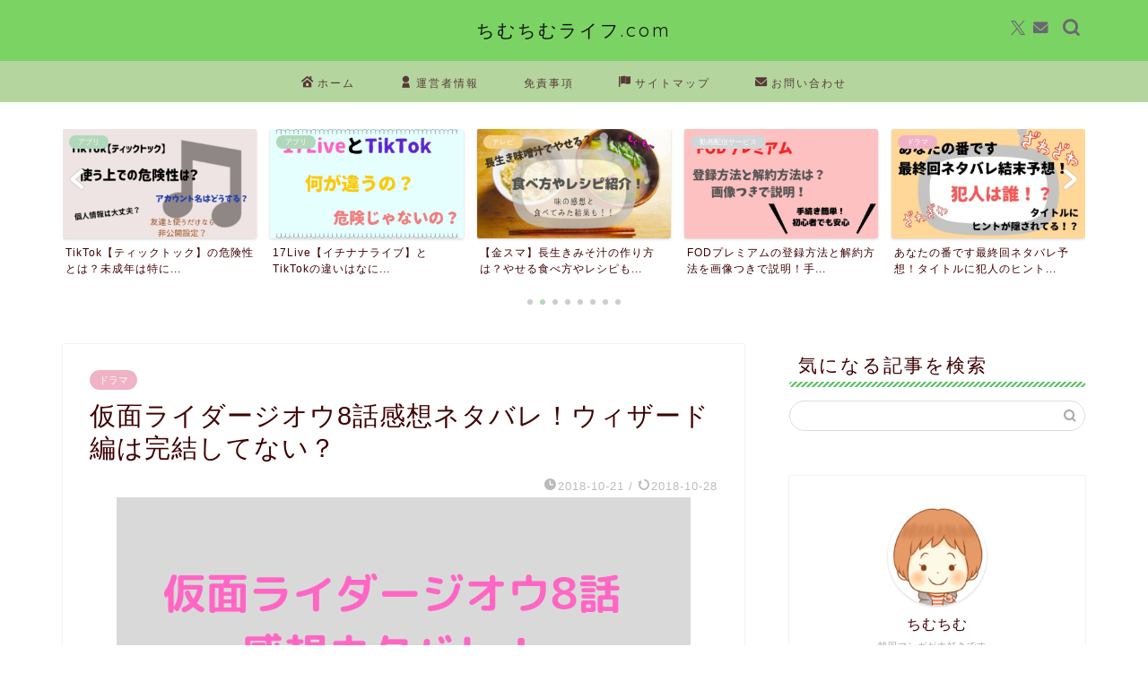

--- FILE ---
content_type: text/html; charset=UTF-8
request_url: https://chimu2-life.com/jiou8kansou-6007
body_size: 28468
content:
<!DOCTYPE html>
<html lang="ja">
<head prefix="og: http://ogp.me/ns# fb: http://ogp.me/ns/fb# article: http://ogp.me/ns/article#">
<meta charset="utf-8">
<meta http-equiv="X-UA-Compatible" content="IE=edge">
<meta name="viewport" content="width=device-width, initial-scale=1">
<!-- ここからOGP -->
<meta property="og:type" content="blog">
			<meta property="og:title" content="仮面ライダージオウ8話感想ネタバレ！ウィザード編は完結してない？｜ちむちむライフ">
		<meta property="og:url" content="https://chimu2-life.com/jiou8kansou-6007">
			<meta property="og:description" content="こんにちは、ちむちむです！ 仮面ライダージオウ8話『ビューティー＆ビースト2012』が放送されました！ 仮面ライダーウィ">
						<meta property="og:image" content="https://chimu2-life.com/wp-content/uploads/2018/10/d23238d3e28684ba888a623c9459bc68.png">
	<meta property="og:site_name" content="ちむちむライフ">
<meta property="fb:admins" content="">
<meta name="twitter:card" content="summary_large_image">
<!-- ここまでOGP --> 

<meta name="description" itemprop="description" content="こんにちは、ちむちむです！ 仮面ライダージオウ8話『ビューティー＆ビースト2012』が放送されました！ 仮面ライダーウィ" >
<link rel="canonical" href="https://chimu2-life.com/jiou8kansou-6007">
<title>仮面ライダージオウ8話感想ネタバレ！ウィザード編は完結してない？｜ちむちむライフ</title>
<meta name='robots' content='max-image-preview:large' />
<link rel='dns-prefetch' href='//cdnjs.cloudflare.com' />
<link rel='dns-prefetch' href='//s.w.org' />
<link rel="alternate" type="application/rss+xml" title="ちむちむライフ &raquo; フィード" href="https://chimu2-life.com/feed" />
<link rel="alternate" type="application/rss+xml" title="ちむちむライフ &raquo; コメントフィード" href="https://chimu2-life.com/comments/feed" />
<link rel="alternate" type="application/rss+xml" title="ちむちむライフ &raquo; 仮面ライダージオウ8話感想ネタバレ！ウィザード編は完結してない？ のコメントのフィード" href="https://chimu2-life.com/jiou8kansou-6007/feed" />
<script type="text/javascript">
window._wpemojiSettings = {"baseUrl":"https:\/\/s.w.org\/images\/core\/emoji\/14.0.0\/72x72\/","ext":".png","svgUrl":"https:\/\/s.w.org\/images\/core\/emoji\/14.0.0\/svg\/","svgExt":".svg","source":{"concatemoji":"https:\/\/chimu2-life.com\/wp-includes\/js\/wp-emoji-release.min.js?ver=6.0.11"}};
/*! This file is auto-generated */
!function(e,a,t){var n,r,o,i=a.createElement("canvas"),p=i.getContext&&i.getContext("2d");function s(e,t){var a=String.fromCharCode,e=(p.clearRect(0,0,i.width,i.height),p.fillText(a.apply(this,e),0,0),i.toDataURL());return p.clearRect(0,0,i.width,i.height),p.fillText(a.apply(this,t),0,0),e===i.toDataURL()}function c(e){var t=a.createElement("script");t.src=e,t.defer=t.type="text/javascript",a.getElementsByTagName("head")[0].appendChild(t)}for(o=Array("flag","emoji"),t.supports={everything:!0,everythingExceptFlag:!0},r=0;r<o.length;r++)t.supports[o[r]]=function(e){if(!p||!p.fillText)return!1;switch(p.textBaseline="top",p.font="600 32px Arial",e){case"flag":return s([127987,65039,8205,9895,65039],[127987,65039,8203,9895,65039])?!1:!s([55356,56826,55356,56819],[55356,56826,8203,55356,56819])&&!s([55356,57332,56128,56423,56128,56418,56128,56421,56128,56430,56128,56423,56128,56447],[55356,57332,8203,56128,56423,8203,56128,56418,8203,56128,56421,8203,56128,56430,8203,56128,56423,8203,56128,56447]);case"emoji":return!s([129777,127995,8205,129778,127999],[129777,127995,8203,129778,127999])}return!1}(o[r]),t.supports.everything=t.supports.everything&&t.supports[o[r]],"flag"!==o[r]&&(t.supports.everythingExceptFlag=t.supports.everythingExceptFlag&&t.supports[o[r]]);t.supports.everythingExceptFlag=t.supports.everythingExceptFlag&&!t.supports.flag,t.DOMReady=!1,t.readyCallback=function(){t.DOMReady=!0},t.supports.everything||(n=function(){t.readyCallback()},a.addEventListener?(a.addEventListener("DOMContentLoaded",n,!1),e.addEventListener("load",n,!1)):(e.attachEvent("onload",n),a.attachEvent("onreadystatechange",function(){"complete"===a.readyState&&t.readyCallback()})),(e=t.source||{}).concatemoji?c(e.concatemoji):e.wpemoji&&e.twemoji&&(c(e.twemoji),c(e.wpemoji)))}(window,document,window._wpemojiSettings);
</script>
<style type="text/css">
img.wp-smiley,
img.emoji {
	display: inline !important;
	border: none !important;
	box-shadow: none !important;
	height: 1em !important;
	width: 1em !important;
	margin: 0 0.07em !important;
	vertical-align: -0.1em !important;
	background: none !important;
	padding: 0 !important;
}
</style>
	<link rel='stylesheet' id='wp-block-library-css'  href='https://chimu2-life.com/wp-includes/css/dist/block-library/style.min.css?ver=6.0.11' type='text/css' media='all' />
<style id='rinkerg-gutenberg-rinker-style-inline-css' type='text/css'>
.wp-block-create-block-block{background-color:#21759b;color:#fff;padding:2px}

</style>
<style id='global-styles-inline-css' type='text/css'>
body{--wp--preset--color--black: #000000;--wp--preset--color--cyan-bluish-gray: #abb8c3;--wp--preset--color--white: #ffffff;--wp--preset--color--pale-pink: #f78da7;--wp--preset--color--vivid-red: #cf2e2e;--wp--preset--color--luminous-vivid-orange: #ff6900;--wp--preset--color--luminous-vivid-amber: #fcb900;--wp--preset--color--light-green-cyan: #7bdcb5;--wp--preset--color--vivid-green-cyan: #00d084;--wp--preset--color--pale-cyan-blue: #8ed1fc;--wp--preset--color--vivid-cyan-blue: #0693e3;--wp--preset--color--vivid-purple: #9b51e0;--wp--preset--gradient--vivid-cyan-blue-to-vivid-purple: linear-gradient(135deg,rgba(6,147,227,1) 0%,rgb(155,81,224) 100%);--wp--preset--gradient--light-green-cyan-to-vivid-green-cyan: linear-gradient(135deg,rgb(122,220,180) 0%,rgb(0,208,130) 100%);--wp--preset--gradient--luminous-vivid-amber-to-luminous-vivid-orange: linear-gradient(135deg,rgba(252,185,0,1) 0%,rgba(255,105,0,1) 100%);--wp--preset--gradient--luminous-vivid-orange-to-vivid-red: linear-gradient(135deg,rgba(255,105,0,1) 0%,rgb(207,46,46) 100%);--wp--preset--gradient--very-light-gray-to-cyan-bluish-gray: linear-gradient(135deg,rgb(238,238,238) 0%,rgb(169,184,195) 100%);--wp--preset--gradient--cool-to-warm-spectrum: linear-gradient(135deg,rgb(74,234,220) 0%,rgb(151,120,209) 20%,rgb(207,42,186) 40%,rgb(238,44,130) 60%,rgb(251,105,98) 80%,rgb(254,248,76) 100%);--wp--preset--gradient--blush-light-purple: linear-gradient(135deg,rgb(255,206,236) 0%,rgb(152,150,240) 100%);--wp--preset--gradient--blush-bordeaux: linear-gradient(135deg,rgb(254,205,165) 0%,rgb(254,45,45) 50%,rgb(107,0,62) 100%);--wp--preset--gradient--luminous-dusk: linear-gradient(135deg,rgb(255,203,112) 0%,rgb(199,81,192) 50%,rgb(65,88,208) 100%);--wp--preset--gradient--pale-ocean: linear-gradient(135deg,rgb(255,245,203) 0%,rgb(182,227,212) 50%,rgb(51,167,181) 100%);--wp--preset--gradient--electric-grass: linear-gradient(135deg,rgb(202,248,128) 0%,rgb(113,206,126) 100%);--wp--preset--gradient--midnight: linear-gradient(135deg,rgb(2,3,129) 0%,rgb(40,116,252) 100%);--wp--preset--duotone--dark-grayscale: url('#wp-duotone-dark-grayscale');--wp--preset--duotone--grayscale: url('#wp-duotone-grayscale');--wp--preset--duotone--purple-yellow: url('#wp-duotone-purple-yellow');--wp--preset--duotone--blue-red: url('#wp-duotone-blue-red');--wp--preset--duotone--midnight: url('#wp-duotone-midnight');--wp--preset--duotone--magenta-yellow: url('#wp-duotone-magenta-yellow');--wp--preset--duotone--purple-green: url('#wp-duotone-purple-green');--wp--preset--duotone--blue-orange: url('#wp-duotone-blue-orange');--wp--preset--font-size--small: 13px;--wp--preset--font-size--medium: 20px;--wp--preset--font-size--large: 36px;--wp--preset--font-size--x-large: 42px;}.has-black-color{color: var(--wp--preset--color--black) !important;}.has-cyan-bluish-gray-color{color: var(--wp--preset--color--cyan-bluish-gray) !important;}.has-white-color{color: var(--wp--preset--color--white) !important;}.has-pale-pink-color{color: var(--wp--preset--color--pale-pink) !important;}.has-vivid-red-color{color: var(--wp--preset--color--vivid-red) !important;}.has-luminous-vivid-orange-color{color: var(--wp--preset--color--luminous-vivid-orange) !important;}.has-luminous-vivid-amber-color{color: var(--wp--preset--color--luminous-vivid-amber) !important;}.has-light-green-cyan-color{color: var(--wp--preset--color--light-green-cyan) !important;}.has-vivid-green-cyan-color{color: var(--wp--preset--color--vivid-green-cyan) !important;}.has-pale-cyan-blue-color{color: var(--wp--preset--color--pale-cyan-blue) !important;}.has-vivid-cyan-blue-color{color: var(--wp--preset--color--vivid-cyan-blue) !important;}.has-vivid-purple-color{color: var(--wp--preset--color--vivid-purple) !important;}.has-black-background-color{background-color: var(--wp--preset--color--black) !important;}.has-cyan-bluish-gray-background-color{background-color: var(--wp--preset--color--cyan-bluish-gray) !important;}.has-white-background-color{background-color: var(--wp--preset--color--white) !important;}.has-pale-pink-background-color{background-color: var(--wp--preset--color--pale-pink) !important;}.has-vivid-red-background-color{background-color: var(--wp--preset--color--vivid-red) !important;}.has-luminous-vivid-orange-background-color{background-color: var(--wp--preset--color--luminous-vivid-orange) !important;}.has-luminous-vivid-amber-background-color{background-color: var(--wp--preset--color--luminous-vivid-amber) !important;}.has-light-green-cyan-background-color{background-color: var(--wp--preset--color--light-green-cyan) !important;}.has-vivid-green-cyan-background-color{background-color: var(--wp--preset--color--vivid-green-cyan) !important;}.has-pale-cyan-blue-background-color{background-color: var(--wp--preset--color--pale-cyan-blue) !important;}.has-vivid-cyan-blue-background-color{background-color: var(--wp--preset--color--vivid-cyan-blue) !important;}.has-vivid-purple-background-color{background-color: var(--wp--preset--color--vivid-purple) !important;}.has-black-border-color{border-color: var(--wp--preset--color--black) !important;}.has-cyan-bluish-gray-border-color{border-color: var(--wp--preset--color--cyan-bluish-gray) !important;}.has-white-border-color{border-color: var(--wp--preset--color--white) !important;}.has-pale-pink-border-color{border-color: var(--wp--preset--color--pale-pink) !important;}.has-vivid-red-border-color{border-color: var(--wp--preset--color--vivid-red) !important;}.has-luminous-vivid-orange-border-color{border-color: var(--wp--preset--color--luminous-vivid-orange) !important;}.has-luminous-vivid-amber-border-color{border-color: var(--wp--preset--color--luminous-vivid-amber) !important;}.has-light-green-cyan-border-color{border-color: var(--wp--preset--color--light-green-cyan) !important;}.has-vivid-green-cyan-border-color{border-color: var(--wp--preset--color--vivid-green-cyan) !important;}.has-pale-cyan-blue-border-color{border-color: var(--wp--preset--color--pale-cyan-blue) !important;}.has-vivid-cyan-blue-border-color{border-color: var(--wp--preset--color--vivid-cyan-blue) !important;}.has-vivid-purple-border-color{border-color: var(--wp--preset--color--vivid-purple) !important;}.has-vivid-cyan-blue-to-vivid-purple-gradient-background{background: var(--wp--preset--gradient--vivid-cyan-blue-to-vivid-purple) !important;}.has-light-green-cyan-to-vivid-green-cyan-gradient-background{background: var(--wp--preset--gradient--light-green-cyan-to-vivid-green-cyan) !important;}.has-luminous-vivid-amber-to-luminous-vivid-orange-gradient-background{background: var(--wp--preset--gradient--luminous-vivid-amber-to-luminous-vivid-orange) !important;}.has-luminous-vivid-orange-to-vivid-red-gradient-background{background: var(--wp--preset--gradient--luminous-vivid-orange-to-vivid-red) !important;}.has-very-light-gray-to-cyan-bluish-gray-gradient-background{background: var(--wp--preset--gradient--very-light-gray-to-cyan-bluish-gray) !important;}.has-cool-to-warm-spectrum-gradient-background{background: var(--wp--preset--gradient--cool-to-warm-spectrum) !important;}.has-blush-light-purple-gradient-background{background: var(--wp--preset--gradient--blush-light-purple) !important;}.has-blush-bordeaux-gradient-background{background: var(--wp--preset--gradient--blush-bordeaux) !important;}.has-luminous-dusk-gradient-background{background: var(--wp--preset--gradient--luminous-dusk) !important;}.has-pale-ocean-gradient-background{background: var(--wp--preset--gradient--pale-ocean) !important;}.has-electric-grass-gradient-background{background: var(--wp--preset--gradient--electric-grass) !important;}.has-midnight-gradient-background{background: var(--wp--preset--gradient--midnight) !important;}.has-small-font-size{font-size: var(--wp--preset--font-size--small) !important;}.has-medium-font-size{font-size: var(--wp--preset--font-size--medium) !important;}.has-large-font-size{font-size: var(--wp--preset--font-size--large) !important;}.has-x-large-font-size{font-size: var(--wp--preset--font-size--x-large) !important;}
</style>
<link rel='stylesheet' id='contact-form-7-css'  href='https://chimu2-life.com/wp-content/plugins/contact-form-7/includes/css/styles.css?ver=5.6.3' type='text/css' media='all' />
<link rel='stylesheet' id='contact-form-7-confirm-css'  href='https://chimu2-life.com/wp-content/plugins/contact-form-7-add-confirm/includes/css/styles.css?ver=5.1' type='text/css' media='all' />
<link rel='stylesheet' id='pz-linkcard-css'  href='//chimu2-life.com/wp-content/uploads/pz-linkcard/style.css?ver=2.4.6.1.46' type='text/css' media='all' />
<link rel='stylesheet' id='ytsl-textdomain-css'  href='https://chimu2-life.com/wp-content/plugins/youtube-speedload/style.css?ver=6.0.11' type='text/css' media='all' />
<link rel='stylesheet' id='yyi_rinker_stylesheet-css'  href='https://chimu2-life.com/wp-content/plugins/yyi-rinker/css/style.css?v=1.11.1&#038;ver=6.0.11' type='text/css' media='all' />
<link rel='stylesheet' id='parent-style-css'  href='https://chimu2-life.com/wp-content/themes/jin/style.css?ver=6.0.11' type='text/css' media='all' />
<link rel='stylesheet' id='theme-style-css'  href='https://chimu2-life.com/wp-content/themes/jin-child/style.css?ver=6.0.11' type='text/css' media='all' />
<link rel='stylesheet' id='swiper-style-css'  href='https://cdnjs.cloudflare.com/ajax/libs/Swiper/4.0.7/css/swiper.min.css?ver=6.0.11' type='text/css' media='all' />
<link rel='stylesheet' id='carat-css'  href='https://chimu2-life.com/wp-content/plugins/carat/css/style_carat.css?ver=6.0.11' type='text/css' media='all' />
<script type='text/javascript' src='https://chimu2-life.com/wp-includes/js/jquery/jquery.min.js?ver=3.6.0' id='jquery-core-js'></script>
<script type='text/javascript' src='https://chimu2-life.com/wp-includes/js/jquery/jquery-migrate.min.js?ver=3.3.2' id='jquery-migrate-js'></script>
<script type='text/javascript' src='https://chimu2-life.com/wp-content/plugins/yyi-rinker/js/event-tracking.js?v=1.11.1' id='yyi_rinker_event_tracking_script-js'></script>
<link rel="https://api.w.org/" href="https://chimu2-life.com/wp-json/" /><link rel="alternate" type="application/json" href="https://chimu2-life.com/wp-json/wp/v2/posts/6007" /><link rel='shortlink' href='https://chimu2-life.com/?p=6007' />
<link rel="alternate" type="application/json+oembed" href="https://chimu2-life.com/wp-json/oembed/1.0/embed?url=https%3A%2F%2Fchimu2-life.com%2Fjiou8kansou-6007" />
<link rel="alternate" type="text/xml+oembed" href="https://chimu2-life.com/wp-json/oembed/1.0/embed?url=https%3A%2F%2Fchimu2-life.com%2Fjiou8kansou-6007&#038;format=xml" />
<style>
.yyi-rinker-images {
    display: flex;
    justify-content: center;
    align-items: center;
    position: relative;

}
div.yyi-rinker-image img.yyi-rinker-main-img.hidden {
    display: none;
}

.yyi-rinker-images-arrow {
    cursor: pointer;
    position: absolute;
    top: 50%;
    display: block;
    margin-top: -11px;
    opacity: 0.6;
    width: 22px;
}

.yyi-rinker-images-arrow-left{
    left: -10px;
}
.yyi-rinker-images-arrow-right{
    right: -10px;
}

.yyi-rinker-images-arrow-left.hidden {
    display: none;
}

.yyi-rinker-images-arrow-right.hidden {
    display: none;
}
div.yyi-rinker-contents.yyi-rinker-design-tate  div.yyi-rinker-box{
    flex-direction: column;
}

div.yyi-rinker-contents.yyi-rinker-design-slim div.yyi-rinker-box .yyi-rinker-links {
    flex-direction: column;
}

div.yyi-rinker-contents.yyi-rinker-design-slim div.yyi-rinker-info {
    width: 100%;
}

div.yyi-rinker-contents.yyi-rinker-design-slim .yyi-rinker-title {
    text-align: center;
}

div.yyi-rinker-contents.yyi-rinker-design-slim .yyi-rinker-links {
    text-align: center;
}
div.yyi-rinker-contents.yyi-rinker-design-slim .yyi-rinker-image {
    margin: auto;
}

div.yyi-rinker-contents.yyi-rinker-design-slim div.yyi-rinker-info ul.yyi-rinker-links li {
	align-self: stretch;
}
div.yyi-rinker-contents.yyi-rinker-design-slim div.yyi-rinker-box div.yyi-rinker-info {
	padding: 0;
}
div.yyi-rinker-contents.yyi-rinker-design-slim div.yyi-rinker-box {
	flex-direction: column;
	padding: 14px 5px 0;
}

.yyi-rinker-design-slim div.yyi-rinker-box div.yyi-rinker-info {
	text-align: center;
}

.yyi-rinker-design-slim div.price-box span.price {
	display: block;
}

div.yyi-rinker-contents.yyi-rinker-design-slim div.yyi-rinker-info div.yyi-rinker-title a{
	font-size:16px;
}

div.yyi-rinker-contents.yyi-rinker-design-slim ul.yyi-rinker-links li.amazonkindlelink:before,  div.yyi-rinker-contents.yyi-rinker-design-slim ul.yyi-rinker-links li.amazonlink:before,  div.yyi-rinker-contents.yyi-rinker-design-slim ul.yyi-rinker-links li.rakutenlink:before, div.yyi-rinker-contents.yyi-rinker-design-slim ul.yyi-rinker-links li.yahoolink:before, div.yyi-rinker-contents.yyi-rinker-design-slim ul.yyi-rinker-links li.mercarilink:before {
	font-size:12px;
}

div.yyi-rinker-contents.yyi-rinker-design-slim ul.yyi-rinker-links li a {
	font-size: 13px;
}
.entry-content ul.yyi-rinker-links li {
	padding: 0;
}

div.yyi-rinker-contents .yyi-rinker-attention.attention_desing_right_ribbon {
    width: 89px;
    height: 91px;
    position: absolute;
    top: -1px;
    right: -1px;
    left: auto;
    overflow: hidden;
}

div.yyi-rinker-contents .yyi-rinker-attention.attention_desing_right_ribbon span {
    display: inline-block;
    width: 146px;
    position: absolute;
    padding: 4px 0;
    left: -13px;
    top: 12px;
    text-align: center;
    font-size: 12px;
    line-height: 24px;
    -webkit-transform: rotate(45deg);
    transform: rotate(45deg);
    box-shadow: 0 1px 3px rgba(0, 0, 0, 0.2);
}

div.yyi-rinker-contents .yyi-rinker-attention.attention_desing_right_ribbon {
    background: none;
}
.yyi-rinker-attention.attention_desing_right_ribbon .yyi-rinker-attention-after,
.yyi-rinker-attention.attention_desing_right_ribbon .yyi-rinker-attention-before{
display:none;
}
div.yyi-rinker-use-right_ribbon div.yyi-rinker-title {
    margin-right: 2rem;
}

				</style>	<style type="text/css">
		#wrapper {
			background-color: #ffffff;
			background-image: url();
					}

		.related-entry-headline-text span:before,
		#comment-title span:before,
		#reply-title span:before {
			background-color: #59c660;
			border-color: #59c660 !important;
		}

		#breadcrumb:after,
		#page-top a {
			background-color: #fffcf7;
		}

		#footer-widget-area {
			background-color: #fffcf7;
			border: none !important;
		}

		.footer-inner a #copyright,
		#copyright-center {
			border-color: taransparent !important;
			color: #3f0101 !important;
		}

		.page-top-footer a {
			color: #fffcf7 !important;
		}

		#breadcrumb ul li,
		#breadcrumb ul li a {
			color: #fffcf7 !important;
		}

		body,
		a,
		a:link,
		a:visited,
		.my-profile,
		.widgettitle,
		.tabBtn-mag label {
			color: #3f0101;
		}

		a:hover {
			color: #5c8d89;
		}

		.widget_nav_menu ul>li>a:before,
		.widget_categories ul>li>a:before,
		.widget_pages ul>li>a:before,
		.widget_recent_entries ul>li>a:before,
		.widget_archive ul>li>a:before,
		.widget_archive form:after,
		.widget_categories form:after,
		.widget_nav_menu ul>li>ul.sub-menu>li>a:before,
		.widget_categories ul>li>.children>li>a:before,
		.widget_pages ul>li>.children>li>a:before,
		.widget_nav_menu ul>li>ul.sub-menu>li>ul.sub-menu li>a:before,
		.widget_categories ul>li>.children>li>.children li>a:before,
		.widget_pages ul>li>.children>li>.children li>a:before {
			color: #59c660;
		}

		.widget_nav_menu ul .sub-menu .sub-menu li a:before {
			background-color: #3f0101 !important;
		}

		.d--labeling-act-border {
			border-color: rgba(63, 1, 1, 0.18);
		}

		.c--labeling-act.d--labeling-act-solid {
			background-color: rgba(63, 1, 1, 0.06);
		}

		.a--labeling-act {
			color: rgba(63, 1, 1, 0.6);
		}

		.a--labeling-small-act span {
			background-color: rgba(63, 1, 1, 0.21);
		}

		.c--labeling-act.d--labeling-act-strong {
			background-color: rgba(63, 1, 1, 0.045);
		}

		.d--labeling-act-strong .a--labeling-act {
			color: rgba(63, 1, 1, 0.75);
		}


		footer .footer-widget,
		footer .footer-widget a,
		footer .footer-widget ul li,
		.footer-widget.widget_nav_menu ul>li>a:before,
		.footer-widget.widget_categories ul>li>a:before,
		.footer-widget.widget_recent_entries ul>li>a:before,
		.footer-widget.widget_pages ul>li>a:before,
		.footer-widget.widget_archive ul>li>a:before,
		footer .widget_tag_cloud .tagcloud a:before {
			color: #111111 !important;
			border-color: #111111 !important;
		}

		footer .footer-widget .widgettitle {
			color: #111111 !important;
			border-color: #b1d8ba !important;
		}

		footer .widget_nav_menu ul .children .children li a:before,
		footer .widget_categories ul .children .children li a:before,
		footer .widget_nav_menu ul .sub-menu .sub-menu li a:before {
			background-color: #111111 !important;
		}

		#drawernav a:hover,
		.post-list-title,
		#prev-next p,
		#toc_container .toc_list li a {
			color: #3f0101 !important;
		}

		#header-box {
			background-color: #7bd363;
		}

		@media (min-width: 768px) {

			#header-box .header-box10-bg:before,
			#header-box .header-box11-bg:before {
				border-radius: 2px;
			}
		}

		@media (min-width: 768px) {
			.top-image-meta {
				margin-top: calc(0px - 30px);
			}
		}

		@media (min-width: 1200px) {
			.top-image-meta {
				margin-top: calc(0px);
			}
		}

		.pickup-contents:before {
			background-color: #7bd363 !important;
		}

		.main-image-text {
			color: #111111;
		}

		.main-image-text-sub {
			color: #140f0b;
		}

		@media (min-width: 481px) {
			#site-info {
				padding-top: 20px !important;
				padding-bottom: 20px !important;
			}
		}

		#site-info span a {
			color: #111111 !important;
		}

		#headmenu .headsns .line a svg {
			fill: #6b6772 !important;
		}

		#headmenu .headsns a,
		#headmenu {
			color: #6b6772 !important;
			border-color: #6b6772 !important;
		}

		.profile-follow .line-sns a svg {
			fill: #59c660 !important;
		}

		.profile-follow .line-sns a:hover svg {
			fill: #b1d8ba !important;
		}

		.profile-follow a {
			color: #59c660 !important;
			border-color: #59c660 !important;
		}

		.profile-follow a:hover,
		#headmenu .headsns a:hover {
			color: #b1d8ba !important;
			border-color: #b1d8ba !important;
		}

		.search-box:hover {
			color: #b1d8ba !important;
			border-color: #b1d8ba !important;
		}

		#header #headmenu .headsns .line a:hover svg {
			fill: #b1d8ba !important;
		}

		.cps-icon-bar,
		#navtoggle:checked+.sp-menu-open .cps-icon-bar {
			background-color: #111111;
		}

		#nav-container {
			background-color: #b4d69e;
		}

		.menu-box .menu-item svg {
			fill: #593939;
		}

		#drawernav ul.menu-box>li>a,
		#drawernav2 ul.menu-box>li>a,
		#drawernav3 ul.menu-box>li>a,
		#drawernav4 ul.menu-box>li>a,
		#drawernav5 ul.menu-box>li>a,
		#drawernav ul.menu-box>li.menu-item-has-children:after,
		#drawernav2 ul.menu-box>li.menu-item-has-children:after,
		#drawernav3 ul.menu-box>li.menu-item-has-children:after,
		#drawernav4 ul.menu-box>li.menu-item-has-children:after,
		#drawernav5 ul.menu-box>li.menu-item-has-children:after {
			color: #593939 !important;
		}

		#drawernav ul.menu-box li a,
		#drawernav2 ul.menu-box li a,
		#drawernav3 ul.menu-box li a,
		#drawernav4 ul.menu-box li a,
		#drawernav5 ul.menu-box li a {
			font-size: 12px !important;
		}

		#drawernav3 ul.menu-box>li {
			color: #3f0101 !important;
		}

		#drawernav4 .menu-box>.menu-item>a:after,
		#drawernav3 .menu-box>.menu-item>a:after,
		#drawernav .menu-box>.menu-item>a:after {
			background-color: #593939 !important;
		}

		#drawernav2 .menu-box>.menu-item:hover,
		#drawernav5 .menu-box>.menu-item:hover {
			border-top-color: #59c660 !important;
		}

		.cps-info-bar a {
			background-color: #619bd8 !important;
		}

		@media (min-width: 768px) {
			.post-list-mag .post-list-item:not(:nth-child(2n)) {
				margin-right: 2.6%;
			}
		}

		@media (min-width: 768px) {

			#tab-1:checked~.tabBtn-mag li [for="tab-1"]:after,
			#tab-2:checked~.tabBtn-mag li [for="tab-2"]:after,
			#tab-3:checked~.tabBtn-mag li [for="tab-3"]:after,
			#tab-4:checked~.tabBtn-mag li [for="tab-4"]:after {
				border-top-color: #59c660 !important;
			}

			.tabBtn-mag label {
				border-bottom-color: #59c660 !important;
			}
		}

		#tab-1:checked~.tabBtn-mag li [for="tab-1"],
		#tab-2:checked~.tabBtn-mag li [for="tab-2"],
		#tab-3:checked~.tabBtn-mag li [for="tab-3"],
		#tab-4:checked~.tabBtn-mag li [for="tab-4"],
		#prev-next a.next:after,
		#prev-next a.prev:after,
		.more-cat-button a:hover span:before {
			background-color: #59c660 !important;
		}


		.swiper-slide .post-list-cat,
		.post-list-mag .post-list-cat,
		.post-list-mag3col .post-list-cat,
		.post-list-mag-sp1col .post-list-cat,
		.swiper-pagination-bullet-active,
		.pickup-cat,
		.post-list .post-list-cat,
		#breadcrumb .bcHome a:hover span:before,
		.popular-item:nth-child(1) .pop-num,
		.popular-item:nth-child(2) .pop-num,
		.popular-item:nth-child(3) .pop-num {
			background-color: #b1d8ba !important;
		}

		.sidebar-btn a,
		.profile-sns-menu {
			background-color: #b1d8ba !important;
		}

		.sp-sns-menu a,
		.pickup-contents-box a:hover .pickup-title {
			border-color: #59c660 !important;
			color: #59c660 !important;
		}

		.pro-line svg {
			fill: #59c660 !important;
		}

		.cps-post-cat a,
		.meta-cat,
		.popular-cat {
			background-color: #b1d8ba !important;
			border-color: #b1d8ba !important;
		}

		.tagicon,
		.tag-box a,
		#toc_container .toc_list>li,
		#toc_container .toc_title {
			color: #59c660 !important;
		}

		.widget_tag_cloud a::before {
			color: #3f0101 !important;
		}

		.tag-box a,
		#toc_container:before {
			border-color: #59c660 !important;
		}

		.cps-post-cat a:hover {
			color: #5c8d89 !important;
		}

		.pagination li:not([class*="current"]) a:hover,
		.widget_tag_cloud a:hover {
			background-color: #59c660 !important;
		}

		.pagination li:not([class*="current"]) a:hover {
			opacity: 0.5 !important;
		}

		.pagination li.current a {
			background-color: #59c660 !important;
			border-color: #59c660 !important;
		}

		.nextpage a:hover span {
			color: #59c660 !important;
			border-color: #59c660 !important;
		}

		.cta-content:before {
			background-color: #fbfbfb !important;
		}

		.cta-text,
		.info-title {
			color: #111111 !important;
		}

		#footer-widget-area.footer_style1 .widgettitle {
			border-color: #b1d8ba !important;
		}

		.sidebar_style1 .widgettitle,
		.sidebar_style5 .widgettitle {
			border-color: #59c660 !important;
		}

		.sidebar_style2 .widgettitle,
		.sidebar_style4 .widgettitle,
		.sidebar_style6 .widgettitle,
		#home-bottom-widget .widgettitle,
		#home-top-widget .widgettitle,
		#post-bottom-widget .widgettitle,
		#post-top-widget .widgettitle {
			background-color: #59c660 !important;
		}

		#home-bottom-widget .widget_search .search-box input[type="submit"],
		#home-top-widget .widget_search .search-box input[type="submit"],
		#post-bottom-widget .widget_search .search-box input[type="submit"],
		#post-top-widget .widget_search .search-box input[type="submit"] {
			background-color: #b1d8ba !important;
		}

		.tn-logo-size {
			font-size: 150% !important;
		}

		@media (min-width: 481px) {
			.tn-logo-size img {
				width: calc(150%*0.5) !important;
			}
		}

		@media (min-width: 768px) {
			.tn-logo-size img {
				width: calc(150%*2.2) !important;
			}
		}

		@media (min-width: 1200px) {
			.tn-logo-size img {
				width: 150% !important;
			}
		}

		.sp-logo-size {
			font-size: 90% !important;
		}

		.sp-logo-size img {
			width: 90% !important;
		}

		.cps-post-main ul>li:before,
		.cps-post-main ol>li:before {
			background-color: #b1d8ba !important;
		}

		.profile-card .profile-title {
			background-color: #59c660 !important;
		}

		.profile-card {
			border-color: #59c660 !important;
		}

		.cps-post-main a {
			color: #19a7c6;
		}

		.cps-post-main .marker {
			background: -webkit-linear-gradient(transparent 80%, #f5ffa3 0%);
			background: linear-gradient(transparent 80%, #f5ffa3 0%);
		}

		.cps-post-main .marker2 {
			background: -webkit-linear-gradient(transparent 80%, #f9cdc7 0%);
			background: linear-gradient(transparent 80%, #f9cdc7 0%);
		}

		.cps-post-main .jic-sc {
			color: #e9546b;
		}


		.simple-box1 {
			border-color: #ffb6c1 !important;
		}

		.simple-box2 {
			border-color: #f2bf7d !important;
		}

		.simple-box3 {
			border-color: #b1d8ba !important;
		}

		.simple-box4 {
			border-color: #7eccd6 !important;
		}

		.simple-box4:before {
			background-color: #7eccd6;
		}

		.simple-box5 {
			border-color: #e896c7 !important;
		}

		.simple-box5:before {
			background-color: #e896c7;
		}

		.simple-box6 {
			background-color: #fff9f7 !important;
		}

		.simple-box7 {
			border-color: #def1f9 !important;
		}

		.simple-box7:before {
			background-color: #def1f9 !important;
		}

		.simple-box8 {
			border-color: #96ddc1 !important;
		}

		.simple-box8:before {
			background-color: #96ddc1 !important;
		}

		.simple-box9:before {
			background-color: #e1c0e8 !important;
		}

		.simple-box9:after {
			border-color: #e1c0e8 #e1c0e8 #fff #fff !important;
		}

		.kaisetsu-box1:before,
		.kaisetsu-box1-title {
			background-color: #f3d083 !important;
		}

		.kaisetsu-box2 {
			border-color: #7eccd6 !important;
		}

		.kaisetsu-box2-title {
			background-color: #7eccd6 !important;
		}

		.kaisetsu-box4 {
			border-color: #f0b2c5 !important;
		}

		.kaisetsu-box4-title {
			background-color: #f0b2c5 !important;
		}

		.kaisetsu-box5:before {
			background-color: #a8dba8 !important;
		}

		.kaisetsu-box5-title {
			background-color: #a8dba8 !important;
		}

		.concept-box1 {
			border-color: #85db8f !important;
		}

		.concept-box1:after {
			background-color: #85db8f !important;
		}

		.concept-box1:before {
			content: "ポイント" !important;
			color: #85db8f !important;
		}

		.concept-box2 {
			border-color: #f7cf6a !important;
		}

		.concept-box2:after {
			background-color: #f7cf6a !important;
		}

		.concept-box2:before {
			content: "注意" !important;
			color: #f7cf6a !important;
		}

		.concept-box3 {
			border-color: #86cee8 !important;
		}

		.concept-box3:after {
			background-color: #86cee8 !important;
		}

		.concept-box3:before {
			content: "良い例" !important;
			color: #86cee8 !important;
		}

		.concept-box4 {
			border-color: #ed8989 !important;
		}

		.concept-box4:after {
			background-color: #ed8989 !important;
		}

		.concept-box4:before {
			content: "悪い例" !important;
			color: #ed8989 !important;
		}

		.concept-box5 {
			border-color: #9e9e9e !important;
		}

		.concept-box5:after {
			background-color: #9e9e9e !important;
		}

		.concept-box5:before {
			content: "参考" !important;
			color: #9e9e9e !important;
		}

		.concept-box6 {
			border-color: #ffbc61 !important;
		}

		.concept-box6:after {
			background-color: #ffbc61 !important;
		}

		.concept-box6:before {
			content: "メモ" !important;
			color: #ffbc61 !important;
		}

		.innerlink-box1,
		.blog-card {
			border-color: #8aa9cc !important;
		}

		.innerlink-box1-title {
			background-color: #8aa9cc !important;
			border-color: #8aa9cc !important;
		}

		.innerlink-box1:before,
		.blog-card-hl-box {
			background-color: #8aa9cc !important;
		}

		.jin-ac-box01-title::after {
			color: #59c660;
		}

		.color-button01 a,
		.color-button01 a:hover,
		.color-button01:before {
			background-color: #ffb6c1 !important;
		}

		.top-image-btn-color a,
		.top-image-btn-color a:hover,
		.top-image-btn-color:before {
			background-color: #74b49b !important;
		}

		.color-button02 a,
		.color-button02 a:hover,
		.color-button02:before {
			background-color: #7eccd6 !important;
		}

		.color-button01-big a,
		.color-button01-big a:hover,
		.color-button01-big:before {
			background-color: #ff3852 !important;
		}

		.color-button01-big a,
		.color-button01-big:before {
			border-radius: 50px !important;
		}

		.color-button01-big a {
			padding-top: 10px !important;
			padding-bottom: 10px !important;
		}

		.color-button02-big a,
		.color-button02-big a:hover,
		.color-button02-big:before {
			background-color: #25c42f !important;
		}

		.color-button02-big a,
		.color-button02-big:before {
			border-radius: 50px !important;
		}

		.color-button02-big a {
			padding-top: 25px !important;
			padding-bottom: 25px !important;
		}

		.color-button01-big {
			width: 50% !important;
		}

		.color-button02-big {
			width: 50% !important;
		}

		.top-image-btn-color:before,
		.wide-layout ul li .color-button01:before,
		.wide-layout ul li .color-button02:before,
		.color-button01:before,
		.color-button02:before,
		.color-button01-big:before,
		.color-button02-big:before {
			display: none;
		}

		.top-image-btn-color a:hover,
		.color-button01 a:hover,
		.color-button02 a:hover,
		.color-button01-big a:hover,
		.color-button02-big a:hover {
			-webkit-transform: translateY(2px);
			transform: translateY(2px);
			-webkit-filter: brightness(1.05);
			filter: brightness(1.05);
			opacity: 1;
		}

		.h2-style01 h2,
		.h2-style02 h2:before,
		.h2-style03 h2,
		.h2-style04 h2:before,
		.h2-style05 h2,
		.h2-style07 h2:before,
		.h2-style07 h2:after,
		.h3-style03 h3:before,
		.h3-style02 h3:before,
		.h3-style05 h3:before,
		.h3-style07 h3:before,
		.h2-style08 h2:after,
		.h2-style10 h2:before,
		.h2-style10 h2:after,
		.h3-style02 h3:after,
		.h4-style02 h4:before {
			background-color: #59c660 !important;
		}

		.h3-style01 h3,
		.h3-style04 h3,
		.h3-style05 h3,
		.h3-style06 h3,
		.h4-style01 h4,
		.h2-style02 h2,
		.h2-style08 h2,
		.h2-style08 h2:before,
		.h2-style09 h2,
		.h4-style03 h4 {
			border-color: #59c660 !important;
		}

		.h2-style05 h2:before {
			border-top-color: #59c660 !important;
		}

		.h2-style06 h2:before,
		.sidebar_style3 .widgettitle:after {
			background-image: linear-gradient(-45deg,
					transparent 25%,
					#59c660 25%,
					#59c660 50%,
					transparent 50%,
					transparent 75%,
					#59c660 75%,
					#59c660);
		}

		.jin-h2-icons.h2-style02 h2 .jic:before,
		.jin-h2-icons.h2-style04 h2 .jic:before,
		.jin-h2-icons.h2-style06 h2 .jic:before,
		.jin-h2-icons.h2-style07 h2 .jic:before,
		.jin-h2-icons.h2-style08 h2 .jic:before,
		.jin-h2-icons.h2-style09 h2 .jic:before,
		.jin-h2-icons.h2-style10 h2 .jic:before,
		.jin-h3-icons.h3-style01 h3 .jic:before,
		.jin-h3-icons.h3-style02 h3 .jic:before,
		.jin-h3-icons.h3-style03 h3 .jic:before,
		.jin-h3-icons.h3-style04 h3 .jic:before,
		.jin-h3-icons.h3-style05 h3 .jic:before,
		.jin-h3-icons.h3-style06 h3 .jic:before,
		.jin-h3-icons.h3-style07 h3 .jic:before,
		.jin-h4-icons.h4-style01 h4 .jic:before,
		.jin-h4-icons.h4-style02 h4 .jic:before,
		.jin-h4-icons.h4-style03 h4 .jic:before,
		.jin-h4-icons.h4-style04 h4 .jic:before {
			color: #59c660;
		}

		@media all and (-ms-high-contrast:none) {

			*::-ms-backdrop,
			.color-button01:before,
			.color-button02:before,
			.color-button01-big:before,
			.color-button02-big:before {
				background-color: #595857 !important;
			}
		}

		.jin-lp-h2 h2,
		.jin-lp-h2 h2 {
			background-color: transparent !important;
			border-color: transparent !important;
			color: #3f0101 !important;
		}

		.jincolumn-h3style2 {
			border-color: #59c660 !important;
		}

		.jinlph2-style1 h2:first-letter {
			color: #59c660 !important;
		}

		.jinlph2-style2 h2,
		.jinlph2-style3 h2 {
			border-color: #59c660 !important;
		}

		.jin-photo-title .jin-fusen1-down,
		.jin-photo-title .jin-fusen1-even,
		.jin-photo-title .jin-fusen1-up {
			border-left-color: #59c660;
		}

		.jin-photo-title .jin-fusen2,
		.jin-photo-title .jin-fusen3 {
			background-color: #59c660;
		}

		.jin-photo-title .jin-fusen2:before,
		.jin-photo-title .jin-fusen3:before {
			border-top-color: #59c660;
		}

		.has-huge-font-size {
			font-size: 42px !important;
		}

		.has-large-font-size {
			font-size: 36px !important;
		}

		.has-medium-font-size {
			font-size: 20px !important;
		}

		.has-normal-font-size {
			font-size: 16px !important;
		}

		.has-small-font-size {
			font-size: 13px !important;
		}
	</style>
    <style type="text/css">

        /*<!-- CARAT専用ボックスデザイン  -->*/
        .cat_kaisetsu01{
            border-color:#b1d8ba!important;
        }
        .cat_kaisetsu_box{
            background-color: #b1d8ba!important; 
        }
        .cat_kaisetsu_box::after{
            border-top:9px solid #b1d8ba!important;
        }
        .cat_maru01{
            border-color: #a8dba8!important;
        }
        .cat_maru_box span{
            background-color: #a8dba8!important;
        }
        .cat_dot01{
            background-color: #ffd4da!important;
        }
        .cat_stitch01{
            background-color:#f9ede5!important;
            box-shadow:0 0 0 8px #f9ede5!important;
        }
        .cat_fusen01{
            border-color: #ffb6c1!important;
        }
        .cat_fusen01 .cat_fusen_box{
            border-left: 20px solid #ffb6c1!important;
        }
        .cat_fusen02{
            border: 2px solid #fcc4b3!important;
        }

        #post-bottom-widget .carat_item_links .widgettitle:after,
        #post-top-widget .carat_item_links .widgettitle:after,
        #home-top-widget .carat_item_links .widgettitle:after,
        #home-bottom-widget .carat_item_links .widgettitle:after{
            background-color: #59c660;
        }
        .cat_icon_box span{
            background-color: #59c660;
        }
        .cat_icon01 .cat_icon_box{
            color: #59c660;
        }
        .sidebar_style1 .widgettitle,
        .sidebar_style5 .widgettitle{
            border-color: #59c660!important;
        }
        .sidebar_style2 .widgettitle,
        .sidebar_style4 .widgettitle,
        .sidebar_style6 .widgettitle{
            background-color: #59c660!important;
        }
        .sidebar_style7 .widgettitle{
            background-color: #fff!important;
            border-color: #59c660!important;
        }
        .sidebar_style7 .widgettitle::before,
        .sidebar_style7 .widgettitle::after{
            border-color: #59c660!important;
        }
        .sidebar_style8 .widgettitle{
            background-color: #fff!important;
            border-color: #59c660!important;
        }
        .sidebar_style8 .widgettitle::before,
        .sidebar_style8 .widgettitle::after{
            border-color: #59c660!important;
        }
        .sidebar_style9 .widgettitle{
            background-color: #fff!important;
        }
        .sidebar_style9 .widget::before{
            background-color: #59c660!important;
        }
        .sidebar_style9 .widget::after{
            border-color: transparent #59c660!important;
        }
        .sidebar_style10 .widgettitle{
            background-color: #fff!important;
        }

        /*スマホスライドメニューのデザインカスタマイズ*/
        

        /*サイドバーデザインカスタマイズ*/

                #breadcrumb:after{
            background-color: #c9d8cc!important;
        }
        #breadcrumb ul li,#breadcrumb ul li a,#breadcrumb ul li span, #breadcrumb ul li a span{
            color: #111111!important;
        }
        #breadcrumb .fa-home.space-i{
            color: #111111!important;
        }
        #breadcrumb ul li svg{
            color: #111111!important;
        }
        .menu-box .svg-inline--fa{
            color: #59c660!important;
            margin-right: 5px;
        }
        #drawernav ul.menu-box li.menu-item a:after{
            background:#59c660!important; 
        }
        #footer-widget-area.footer_style1 #footer-widget-center1 .widget_archive ul li a:hover, #footer-widget-area.footer_style1 #footer-widget-center1 .widget_categories ul li a:hover, #footer-widget-area.footer_style1 #footer-widget-center1 .widget_pages ul li a:hover, #footer-widget-area.footer_style1 #footer-widget-center1 .widget_nav_menu ul li a:hover, #footer-widget-area.footer_style1 #footer-widget-center2 .widget_archive ul li a:hover, #footer-widget-area.footer_style1 #footer-widget-center2 .widget_categories ul li a:hover, #footer-widget-area.footer_style1 #footer-widget-center2 .widget_pages ul li a:hover, #footer-widget-area.footer_style1 #footer-widget-center2 .widget_nav_menu ul li a:hover{
            color: #74b49b!important;
        }
        #footer-widget-area.footer_style1 #footer-widget-left .widget_archive ul li a:hover, #footer-widget-area.footer_style1 #footer-widget-left .widget_categories ul li a:hover, #footer-widget-area.footer_style1 #footer-widget-left .widget_pages ul li a:hover, #footer-widget-area.footer_style1 #footer-widget-left .widget_nav_menu ul li a:hover, #footer-widget-area.footer_style1 #footer-widget-center1 .widget_archive ul li a:hover, #footer-widget-area.footer_style1 #footer-widget-center1 .widget_categories ul li a:hover, #footer-widget-area.footer_style1 #footer-widget-center1 .widget_pages ul li a:hover, #footer-widget-area.footer_style1 #footer-widget-center1 .widget_nav_menu ul li a:hover, #footer-widget-area.footer_style1 #footer-widget-center2 .widget_archive ul li a:hover, #footer-widget-area.footer_style1 #footer-widget-center2 .widget_categories ul li a:hover, #footer-widget-area.footer_style1 #footer-widget-center2 .widget_pages ul li a:hover, #footer-widget-area.footer_style1 #footer-widget-center2 .widget_nav_menu ul li a:hover, #footer-widget-area.footer_style1 #footer-widget-right .widget_archive ul li a:hover, #footer-widget-area.footer_style1 #footer-widget-right .widget_categories ul li a:hover, #footer-widget-area.footer_style1 #footer-widget-right .widget_pages ul li a:hover, #footer-widget-area.footer_style1 #footer-widget-right .widget_nav_menu ul li a:hover{
            color: #74b49b!important;
        }
        .widget_categories ul li a:hover .count, .widget_archive ul li a:hover .count{
            background: #74b49b!important;
            border-color: #74b49b!important;
        }
        #main-contents-one .toppost-list-box .post-list-mag .post-list-item:hover .post-list-inner .post-list-thumb::before{
            color: #59c660!important;
        }
        .sidebar_style10 .widgettitle::before{
            border-color: #b1d8ba        }
        .header-style4-animate #drawernav nav.fixed-content ul.menu-box li.menu-item ul.sub-menu li.menu-item a:hover, .header-style3-animate #drawernav nav.fixed-content ul.menu-box li.menu-item ul.sub-menu li.menu-item a:hover,.header-style4-animate #drawernav nav.fixed-content ul.menu-box li.menu-item ul.sub-menu li.menu-item:hover::after, .header-style3-animate #drawernav nav.fixed-content ul.menu-box li.menu-item ul.sub-menu li.menu-item:hover::after{
            color: #b1d8ba!important;
        }
        .glonavi_design_ani02 .header-style4-animate #drawernav nav.fixed-content ul.menu-box li.menu-item ul.sub-menu li.menu-item:hover::after, .glonavi_design_ani02 .header-style4-animate #drawernav2 nav.fixed-content ul.menu-box li.menu-item ul.sub-menu li.menu-item:hover::after, .glonavi_design_ani02 .header-style3-animate #drawernav nav.fixed-content ul.menu-box li.menu-item ul.sub-menu li.menu-item:hover::after, .glonavi_design_ani02 .header-style3-animate #drawernav2 nav.fixed-content ul.menu-box li.menu-item ul.sub-menu li.menu-item:hover::after, .glonavi_design_ani02 .header-style6-animate #drawernav nav.fixed-content ul.menu-box li.menu-item ul.sub-menu li.menu-item:hover::after, .glonavi_design_ani02 .header-style6-animate #drawernav2 nav.fixed-content ul.menu-box li.menu-item ul.sub-menu li.menu-item:hover::after{
            color: #b1d8ba!important;
        }
        #home-bottom-widget .widgettitle, #home-top-widget .widgettitle, #post-bottom-widget .widgettitle, #post-top-widget .widgettitle{
            /*background-color: transparent!important;*/
            color: !important;
        }
        #home-bottom-widget .widget-popular .widgettitle:before, #home-bottom-widget .widget_nav_menu .widgettitle:before, #home-bottom-widget .widget_archive .widgettitle:before, #home-bottom-widget .widget_recent_entries .widgettitle:before, #home-bottom-widget .widget_categories .widgettitle:before, #home-top-widget .widget-popular .widgettitle:before, #home-top-widget .widget_nav_menu .widgettitle:before, #home-top-widget .widget_archive .widgettitle:before, #home-top-widget .widget_recent_entries .widgettitle:before, #home-top-widget .widget_categories .widgettitle:before, #post-bottom-widget .widget-popular .widgettitle:before, #post-bottom-widget .widget_nav_menu .widgettitle:before, #post-bottom-widget .widget_archive .widgettitle:before, #post-bottom-widget .widget_recent_entries .widgettitle:before, #post-bottom-widget .widget_categories .widgettitle:before, #post-top-widget .widget-popular .widgettitle:before, #post-top-widget .widget_nav_menu .widgettitle:before, #post-top-widget .widget_archive .widgettitle:before, #post-top-widget .widget_recent_entries .widgettitle:before, #post-top-widget .widget_categories .widgettitle:before{
            color: !important;
        }
        .carat_line{
            background-image: linear-gradient(180deg,transparent 80%, #f5ffa3 0);
        }
        .carat_line2{
            background-image: linear-gradient(180deg,transparent 80%, #f9cdc7 0);
        }
                        .pickup-contents-box .pickup-contents li{
                    position: relative;
                    margin-bottom: 30px;
                }
                .pickup-contents-box .pickup-contents li::before{
                    content: '';
                    position: absolute;
                    width: 90%;
                    margin: 0 5%;
                    height: 15px;
                    border-radius: 50%;
                    left: 0;
                    bottom: 0px;
                    box-shadow: 0 30px 10px rgba(238, 238, 238, 1);
                }
                .pickup-contents-box .pickup-contents li a:hover .pickup-image img{
                    transform:scale(1);
                    opacity: 1;
                }
                .pickup-contents-box .pickup-contents li a{
                    position: relative;
                    display: block;
                    animation: floating-out ease-in-out .6s forwards ;
                }
                .pickup-contents-box .pickup-contents li a:hover{
                    animation: floating ease-in-out 1.2s infinite;
                }
                @media screen and (max-width: 767px){
                    .pickup-contents-box{
                        margin-top: 30px;
                        margin-bottom: 0;
                    }
                    .pickup-contents-box .pickup-contents li::before{
                        height: 10px;
                        box-shadow:0 25px 6px rgba(238, 238, 238, 1);
                    }
                }
                @keyframes floating{
                    0%{
                        transform:translateY(0);
                    }
                    50%{
                        transform:translateY(-5px);
                    }
                    100%{
                        transform:translateY(0px);
                    }
                }
                @keyframes floating-out {
                    0%{
                        transform:translateY(-5px);
                    }
                    100%{
                        transform:translateY(0px);
                    }
                }
                
                .footer-menu-sp .menu-item a{
            color: #ff8763;
        }
        .footer-menu-sp .menu-item a:hover{
            color: #59c660;
        }
        .footer-menu-sp .current-menu-item a{
            color: #59c660;
        }
                    .sp-menu-box .menu-box li a span{
                padding: 0 5px 0 0;
            }
            .sp-sns-menu{
                padding: 30px 30px 20px;
            }

            @media screen and (max-width: 767px){
                .sp-menu-box{
                    background-color:rgba(255, 255, 255, 1);
                    width: 74.7%;
                    transform: translate3d(-100%, 0, 0);
                }
                .sp-menu-box .sp-menu-title{
                    display: none;
                }
                .sp-menu-box .menu-box{
                    width: 100%;
                    height: 80%;
                    padding: 0;
                }
                .sp-menu-box .menu-box li{
                    padding: 0;
                    border-top: 1px solid #eee;
                }
                .sp-menu-box .menu-box li a{
                    padding: 10px 10px 10px 30px;
                    font-size: 0.8rem;
                    font-weight: 600;
                }
                .sp-menu-box .menu-box li a::after,.sp-menu-box .menu-box li a::before{
                    content: '';
                }
                .sp-menu-box .menu-box li .sub-menu{
                    margin-left: 0;
                }
                .sp-menu-box .menu-box li .sub-menu li{
                    border-top: 1px dashed #eee;
                    margin-left: 0;
                    padding: 0;
                }
                .sp-menu-box .menu-box li .sub-menu li a{
                    padding: 10px 10px 10px 58px;
                    font-size: 0.7rem;
                    font-weight: 300;
                }
                .sp-menu-box .menu-box li .sub-menu li a::before{
                    width: 7px;
                    height: 1px;
                    background: #59c660;
                    top: 20px;
                    left: 45px!important;
                }
                .sp-menu-open::before{
                    content:'MENU';
                    position: absolute;
                    font-size: 0.65rem;
                    top: 30px;
                    right: 3.5px;
                    color: #111111;
                }
                #header {
                    margin-bottom: 20px;
                }
            }
                                        #page-top a{
                background-color: #59c660;
            }
            footer{
                background-color: #e1eae7!important;
            }
            #footer-widget-area{
                background-color: #e1eae7!important;
                padding: 30px 0;
                border-bottom: none;
            }
            #footer-widget-area.footer_style1{
                padding-bottom: 15px!important;
            }
            #footer-widget-area .myjob{
                color: #74b49b!important;
            }
            #footer-widget-area #footer-widget-box{
                background: #fffcf7!important;
            }
            #footer-widget-area #footer-widget-box span svg{
                display: none;
            }
            #footer-widget-area #footer-widget-box .footer-inner #privacy a,#footer-widget-area #footer-widget-box .footer-inner #law a,#footer-widget-area #footer-widget-box .footer-inner #copyright a{
                opacity: 0.6;
            }
            @media screen and (max-width: 767px){
                #footer-widget-area #footer-widget-box{
                    width: 90%;
                    margin: 0 auto;
                    padding: 10px 20px
                }
            }
            @media screen and (min-width: 768px){
                #footer-widget-area #footer-widget-box{
                    width: 95%;
                    padding: 30px 25px;
                }

            }
            @media screen and (min-width: 1200px){
                #footer-widget-area #footer-widget-box{
                    padding: 50px 50px 10px 50px;
                    box-sizing: border-box;
                }
            }
                                        /*記事一覧　ベーシックスタイル*/
            .post-list.basicstyle .post-list-item .post-list-inner .post-list-cat,.post-list-mag .post-list-item .post-list-inner .post-list-meta .post-list-cat,.post-list-mag-sp1col .post-list-item .post-list-inner .post-list-meta .post-list-cat,.post-list-mag3col .post-list-item .post-list-inner .post-list-meta .post-list-cat,.post-list-mag3col-slide .post-list-item .post-list-inner .post-list-meta .post-list-cat,.related-entry-section .post-list-item .post-list-inner .post-list-cat{
                display: none;
            }
                            .linkcard {
                margin: 0 0 2rem;
            }
            .lkc-external-wrap{
                width: 95%;
                max-width: 100%;
                margin: 0 auto;
                border: 1px solid #73bc9b!important;
                border-radius: 5px;
                position: relative;
            }
            .lkc-external-wrap::before{
                position: absolute;
                content: 'あわせて読みたい';
                width: 117px;
                top: -17px;
                left: 23px;
                font-size:12px;
                letter-spacing: 0;
                padding: 6px 6px 7px 6px;
                text-align: center;
                border-radius: 2px;
                background-color: #73bc9b;
                color: #fff;
            }

            .lkc-external-wrap a{
                display: block;
            }
            .lkc-external-wrap a:hover .lkc-thumbnail img{
                transform: scale(1.1);
            }
            .lkc-external-wrap p{
                padding-bottom:0;
            }
            .lkc-card{
                padding: 20px;
                padding-top: 30px;
                margin: 0;
                margin-top: 0;
                margin-left: 0;
                margin-bottom: 0;
                margin-right: 0;
            }
            .linkcard img{
                width: 100%;
                transition:all 0.3s;
                display: block;
            }
            .lkc-content{
                height: auto;
            }
            .lkc-thumbnail{
                max-width: 100%;
                max-height: 100%;
                width: 30%;
                height: 100%;
                margin-right: 20px;
                overflow: hidden;
            }
            .lkc-title-text{
                font-weight: 500;
                letter-spacing: 1px;
                color: #524e4d;
            }
            @media screen and (max-width: 767px){
                .lkc-card{
                    padding: 10px;
                    padding-top: 20px;
                }
                .lkc-title-text{
                    font-size: 0.7rem;
                    line-height: 1.5;
                    font-weight: bold;
                }
                .lkc-url{
                    display: none;
                }
                .lkc-thumbnail{
                    width: 41%;
                    margin-right: 10px;
                }
                .lkc-external-wrap::after{
                    left: 25px;
                }
                .lkc-external-wrap::before{
                    width: 109px;
                    font-size: 11px;
                    left: 15px;
                    top: -12px;
                    padding: 3px 0 3px 15px;
                }
            }
        
        /*パンくずリストを記事上部に表示させる*/
        

        /*見出しアニメーション*/
                        

                    </style>

    <style type="text/css">
        #drawernav ul.menu-box li.menu-item ul.sub-menu li.menu-item a:hover{
            background: rgba(89,198,96,0.25);
        }
        #drawernav2 ul.menu-box li.menu-item ul.sub-menu li.menu-item a:hover{
            background: rgba(89,198,96,0.25);
        }
        .cat_fusen02 .cat_fusen_box{
            background-image: linear-gradient(-45deg, rgba(252, 196, 179, 0.3) 25%, transparent 25%, transparent 50%, rgba(252, 196, 179, 0.3) 50%, rgba(252, 196, 179, 0.3) 75%, transparent 75%, transparent 100%);
        }
        .cat_stripe01{
            background-image: linear-gradient(-45deg, rgba(234, 249, 255, 0.3) 25%, transparent 25%, transparent 50%, rgba(234, 249, 255, 0.3) 50%, rgba(234, 249, 255, 0.3) 75%, transparent 75%, transparent 100%);
        }
    </style>
<link rel="icon" href="https://chimu2-life.com/wp-content/uploads/2018/04/cropped-033547bb33790ef882823b4246a317cf-1-32x32.png" sizes="32x32" />
<link rel="icon" href="https://chimu2-life.com/wp-content/uploads/2018/04/cropped-033547bb33790ef882823b4246a317cf-1-192x192.png" sizes="192x192" />
<link rel="apple-touch-icon" href="https://chimu2-life.com/wp-content/uploads/2018/04/cropped-033547bb33790ef882823b4246a317cf-1-180x180.png" />
<meta name="msapplication-TileImage" content="https://chimu2-life.com/wp-content/uploads/2018/04/cropped-033547bb33790ef882823b4246a317cf-1-270x270.png" />
		<style type="text/css" id="wp-custom-css">
			.blog-card .blog-card-hl:after{
    top:9px;
    left:1px;
}
.blog-card .blog-card-hl:after{
    top:9px;
    left:1px;
}
.blog-card .blog-card-hl:after{
    top:9px;
    left:1px;
}
/* ダウンロードページ */
.download_img img{
    width:100%;
}
.download_box {
    position: relative;
      animation-name: fade-animation;
    animation-duration: .6s;
    animation-delay: .6s;
    animation-fill-mode: forwards;
    filter: opacity(0);
}
.download_carat {
    position: absolute;
    top: 25%;
    left: 0%;
    -webkit-transform: tranalate(-50%, -50%);
    transform: translate(-50%, -50%);
    animation: up-fade-animation 0.6s 0.6s forwards;
    filter: opacity(0);
       text-align: center;
    width: 100%;
}
.download_carat p span{
  position: relative;
}
.download_carat p span::before{
      position: absolute;
      content: '';
      width: 0;
      height: 0;
      left: 0;
      bottom:0;
      border-bottom: 2px solid #ffb6c1;
      animation:carat_line 1s 1.2s forwards;
    }
.download_cap {
      position: absolute;
    top: 35%;
    left: 0;
    right: 0;
    bottom: 0;
    animation: carat_up_fade 0.6s 1.5s forwards;
    opacity: 0;
    margin: 0 auto;
  }
  .download_cap img{
    width:40%;
    display:block;
    margin: 0 auto;
  }
.simple-box6 .attention{
    position:relative;
}
.simple-box6 .attention::before{
    position:absolute;
    content:'\f06a';
    font-family: "Font Awesome 5 Free";
    font-weight:700;
    top:2px;
    left:0;
    color:#ffbc61;
    font-size: 1.4rem;
}
.stripe-button-el {
    box-shadow: none !important;
    -webkit-border-radius: 2px !important;
    -moz-border-radius: 2px !important;
    border-radius: 40px !important;
    background: transparent!important;
    border: 1px solid #ffb6c1!important;
    padding: none !important;
    margin-bottom: 20px !important;
    margin-top: -10px !important;
    -webkit-transition: all .4s;
    transition: all .4s;
}

.stripe-button-el:hover{
    background:#ffb6c1!important;
}

.stripe-button-el :hover, .stripe-button-el span{
    color:#ffffff!important;
}

.stripe-button-el span{
    text-shadow: none !important;
    font-size: 1.2rem !important;
    height: auto !important;
    box-shadow: none !important;
    -webkit-transition: all .4s;
    transition: all .4s;
    -webkit-border-radius: 2px !important;
    -moz-border-radius: 2px !important;
    border-radius: 40px !important;
    text-align: center !important;
    padding: 15px 90px !important;
    font-weight: 500 !important;
    border: 1px solid #008db7 !important;
        background: transparent!important;
    color: #ffb6c1 !important;
    font-weight: bold !important;
    border: 0 !important;
	font-family: 游明朝, YuMincho, "ヒラギノ明朝 ProN W3", "Hiragino Mincho ProN", HG明朝E, "ＭＳ Ｐ明朝", "ＭＳ 明朝", Verdana, serif!important;
}

/* CARATの特徴*/
.jin-2column-right .kaisetsu-box2 {
	border-color:#ffb6c1!important;
}
.jin-2column-right .kaisetsu-box2 .kaisetsu-box2-title{
	background-color: #ffb6c1!important;
}
.jin-2column .kaisetsu-box2{
	width:100%!important;
	padding:20px 10px 0;
}

@media screen and (max-width:767px){
    .download_carat p {
        font-size: 0.75rem;
        line-height: 1rem;
        letter-spacing: 2px;
    }
    .download_carat img{
        width:30%;
    }
    .download_carat{
        top:5%;
    }
    .download_teble th,.download_teble td{
        display:block;
        width:100%;
        border:none!important;
    }
}
@media screen and (min-width:768px){
  .download_carat{
    top:20%;
  }
  .download_carat p {
    font-size: 1.6rem;
    line-height: 1rem;
    letter-spacing: 4px;
  }
  .download_carat img {
    width: 30%;
  }
  table.download_teble {
    width: 90%;
    margin-left: auto;
    margin-right: auto;
  }
  .download_cap{
    top:42%;
  }
  .download_cap img{
    width:35%;
  }
  a.scroll{
      position: absolute;
      bottom: 20px;
      left: 50%;
      z-index: 2;
      display: inline-block;
      -webkit-transform: translate(0, -50%);
      transform: translate(0, -50%);
      text-decoration: none;
  }
  a.scroll span {
      position: absolute;
      top: -60px;
      left: 50%;
      width: 30px;
      height: 50px;
      margin-left: -15px;
      border: 2px solid #ffb6c1;
      border-radius: 50px;
      box-sizing: border-box;
  }
  a.scroll span::before {
    position: absolute;
    top: 10px;
    left: 50%;
    content: '';
    width: 6px;
    height: 6px;
    margin-left: -3px;
    background-color: #ffb6c1;
    border-radius: 100%;
    -webkit-animation: sdb 1.8s 2s infinite;
    animation: sdb 1.8s 2s infinite;
    box-sizing: border-box;
  }
}
@media screen and (max-width:1023px){
  a.scroll {
        display:none;
    }
}
@media screen and (min-width:1024px){
    .download_carat p{
       font-size: 2.4rem;
    line-height: 2rem;
    letter-spacing: 4px;
}
    .download_carat img{
    width:100%;
    max-width:300px;
}
  .download_carat{
    top:10%;
  }
}
@media screen and (min-width:1200px){
    .download_carat p{
        line-height:3rem;
    }
  .download_cap {
        top: 33%;
    }
  .download_cap img{
    width: 30%
  }
}

@keyframes sdb {
  0% {
    transform: translate(0, 0);
    opacity: 0;
  }
  40% {
    opacity: 1;
  }
  80% {
    transform: translate(0, 20px);
    opacity: 0;
  }
  100% {
    opacity: 0;
  }
}

@keyframes carat_line {
  0%{
    opacity: 0;
    width: 0;
    height: 0;
  }
  100%{
    opacity: 1;
    width: 100%;
    height: 2px;
  }
}

@keyframes carat_up_fade{
  0%{
    opacity: 0;
    transform: translateY(20px);
  }
  100%{
    opacity: 1;
    transform: translateY(0);
  }
}


/*お問い合わせのボタンの色*/
.carat li table .haveto{
	color: #f9b6a2;
}
#appreach-box{
 border-top:1px dashed #043d78; /*上線の色*/
 border-bottom:1px dashed #043d78; /*下線の色*/
}


#appreach-box{
padding:10px 20px;
margin:20px;
}

#appreach-appname{
font-weight:bold;
font-size:16px;
color:#555;
padding-bottom:5px;
}

#appreach-box img,
#appreach-box p{
margin:0;
padding:0;	
}

.appreach-powered,
#appreach-price,
#appreach-developer{
color:#aaa;
font-size:12px;
margin-bottom:10px;
}

.appreach-powered a{
color:#aaa;
}

.appreach-links{
margin-top:8px;
}

@media only screen and (max-width: 786px){
#appreach-box{
margin:20px 0;
padding:10px 5px;
}
.appreach-powered,
#appreach-price,
#appreach-developer{
font-size:11px !important;
}
.appreach-powered,
#appreach-price,
#appreach-developer{
margin-bottom:10px;
}
#appreach-appname{
font-size:15px;}
}		</style>
			
<!--カエレバCSS-->
<link href="https://chimu2-life.com/wp-content/themes/jin/css/kaereba.css" rel="stylesheet" />
<!--アプリーチCSS-->
<link href="https://chimu2-life.com/wp-content/themes/jin/css/appreach.css" rel="stylesheet" />

<!-- Global site tag (gtag.js) - Google Analytics -->
<script async src="https://www.googletagmanager.com/gtag/js?id=UA-82902244-11"></script>
<script>
  window.dataLayer = window.dataLayer || [];
  function gtag(){dataLayer.push(arguments);}
  gtag('js', new Date());

  gtag('config', 'UA-82902244-11');
</script>
<meta name="google-site-verification" content="1N7bXXG8pcfYpu3NDeipuAwuboBpBqkAOYDsaIABJC0" />
</head>
<body class="post-template-default single single-post postid-6007 single-format-standard " id="nofont-style">
<div id="wrapper">

		
	<div id="scroll-content" class="animate-off">
	
		<!--ヘッダー-->

								
<div id="header-box" class="tn_on header-box animate-off">
	<div id="header" class="header-type2 header animate-off">
		
		<div id="site-info" class="ef">
												<span class="tn-logo-size"><a href='https://chimu2-life.com/' title='ちむちむライフ' rel='home'>ちむちむライフ.com</a></span>
									</div>

	
				<div id="headmenu">
			<span class="headsns tn_sns_on">
									<span class="twitter"><a href="https://twitter.com/chimu2life"><i class="jic-type jin-ifont-twitter" aria-hidden="true"></i></a></span>
																	
													<span class="jin-contact">
					<a href="https://chimu2-life.com/otoiawase"><i class="jic-type jin-ifont-mail" aria-hidden="true"></i></a>
					</span>
					

			</span>
			<span class="headsearch tn_search_on">
				<form class="search-box" role="search" method="get" id="searchform" action="https://chimu2-life.com/">
	<input type="search" placeholder="" class="text search-text" value="" name="s" id="s">
	<input type="submit" id="searchsubmit" value="&#xe931;">
</form>
			</span>
		</div>
		
	</div>
	
		
</div>

		
	<!--グローバルナビゲーション layout1-->
				<div id="nav-container" class="header-style3-animate animate-off">
			<div id="drawernav" class="ef">
				<nav class="fixed-content"><ul class="menu-box"><li class="menu-item menu-item-type-custom menu-item-object-custom menu-item-home menu-item-31"><a href="https://chimu2-life.com"><span><i class="[jin_icon_home] jic jin-ifont-home \e917" aria-hidden="true"></i></span>ホーム</a></li>
<li class="menu-item menu-item-type-post_type menu-item-object-page menu-item-82"><a href="https://chimu2-life.com/profile"><span><i class="[jin_icon_account] jic jin-ifont-account \e900" aria-hidden="true"></i></span>運営者情報</a></li>
<li class="menu-item menu-item-type-post_type menu-item-object-page menu-item-14756"><a href="https://chimu2-life.com/mensekijikou">免責事項</a></li>
<li class="menu-item menu-item-type-post_type menu-item-object-page menu-item-92"><a href="https://chimu2-life.com/%e3%82%b5%e3%82%a4%e3%83%88%e3%83%9e%e3%83%83%e3%83%97"><span><i class="[jin_icon_flag] jic jin-ifont-flag \e913" aria-hidden="true"></i></span>サイトマップ</a></li>
<li class="menu-item menu-item-type-post_type menu-item-object-page menu-item-9814"><a href="https://chimu2-life.com/otoiawase"><span><i class="[jin_icon_mail] jic jin-ifont-mail \e91c" aria-hidden="true"></i></span>お問い合わせ</a></li>
</ul></nav>			</div>
		</div>
				<!--グローバルナビゲーション layout1-->
		
		<!--ヘッダー-->

		<div class="clearfix"></div>

			
													<div class="pickup-contents-box-post-type animate-off">
	<div class="swiper-container">
		<ul class="pickup-contents swiper-wrapper">
					<li class="swiper-slide">
								<a href="https://chimu2-life.com/tiktokhikoukai-4141" target="">
					<div class="pickup-image">
											<img src="https://chimu2-life.com/wp-content/uploads/2018/09/980d6117943cbba34a0c57a18c4cc614-640x360.jpg" alt="TikTok【ティックトック】を非公開アカウントに設定する方法！危険を回避するには？" width="216" height="121" />
																	<span class="cps-post-cat pickup-cat category-%e3%82%a2%e3%83%97%e3%83%aa" style="background-color:!important;" itemprop="keywords">アプリ</span>
											</div>
					<div class="pickup-title">TikTok【ティックトック】を非公開アカウントに設定す...</div>
				</a>
							</li>
					<li class="swiper-slide">
								<a href="https://chimu2-life.com/tiktokkiken-2458" target="">
					<div class="pickup-image">
											<img src="https://chimu2-life.com/wp-content/uploads/2018/07/a6ca53c8ee2e52dae8157d72b4e8788d-640x360.jpg" alt="TikTok【ティックトック】の危険性とは？未成年は特に気をつけて! (1)" width="216" height="121" />
																	<span class="cps-post-cat pickup-cat category-%e3%82%a2%e3%83%97%e3%83%aa" style="background-color:!important;" itemprop="keywords">アプリ</span>
											</div>
					<div class="pickup-title">TikTok【ティックトック】の危険性とは？未成年は特に...</div>
				</a>
							</li>
					<li class="swiper-slide">
								<a href="https://chimu2-life.com/17tiktokchigai-5843" target="">
					<div class="pickup-image">
											<img src="https://chimu2-life.com/wp-content/uploads/2018/10/af808b17a54a2a9189e85c352b3b44cc-640x360.jpg" alt="17LiveとTikTokは何が違う？危険性は？" width="216" height="121" />
																	<span class="cps-post-cat pickup-cat category-%e3%82%a2%e3%83%97%e3%83%aa" style="background-color:!important;" itemprop="keywords">アプリ</span>
											</div>
					<div class="pickup-title">17Live【イチナナライブ】とTikTokの違いはなに...</div>
				</a>
							</li>
					<li class="swiper-slide">
								<a href="https://chimu2-life.com/nagaikimisoshiru-8369" target="">
					<div class="pickup-image">
											<img src="https://chimu2-life.com/wp-content/uploads/2019/02/5c23a232274f9b4f51fef7700d4e1d27-640x360.jpg" alt="【金スマ】長生きみそ汁の作り方は？やせる食べ方やレシピも紹介！" width="216" height="121" />
																	<span class="cps-post-cat pickup-cat category-%e3%83%86%e3%83%ac%e3%83%93" style="background-color:#f3d083!important;" itemprop="keywords">テレビ</span>
											</div>
					<div class="pickup-title">【金スマ】長生きみそ汁の作り方は？やせる食べ方やレシピも...</div>
				</a>
							</li>
					<li class="swiper-slide">
								<a href="https://chimu2-life.com/fod-1421" target="">
					<div class="pickup-image">
											<img src="https://chimu2-life.com/wp-content/uploads/2018/06/f86b0ab000d265f0eeca0a90ee1f91d0-640x360.jpg" alt="FODプレミアムの登録方法と解約方法を画像つきで説明！手続きは簡単で初心者にも優しい！" width="216" height="121" />
																	<span class="cps-post-cat pickup-cat category-%e5%8b%95%e7%94%bb%e9%85%8d%e4%bf%a1%e3%82%b5%e3%83%bc%e3%83%93%e3%82%b9" style="background-color:#d3d6d8!important;" itemprop="keywords">動画配信サービス</span>
											</div>
					<div class="pickup-title">FODプレミアムの登録方法と解約方法を画像つきで説明！手...</div>
				</a>
							</li>
					<li class="swiper-slide">
								<a href="https://chimu2-life.com/anaban-last-yosou-10249" target="">
					<div class="pickup-image">
											<img src="https://chimu2-life.com/wp-content/uploads/2019/04/b22eab27680c7778c7d1ae69f5306d96-640x360.jpg" alt="あなたの番です最終回ネタバレ結末予想！犯人は誰？" width="216" height="121" />
																	<span class="cps-post-cat pickup-cat category-%e3%83%89%e3%83%a9%e3%83%9e" style="background-color:#f0b2c5!important;" itemprop="keywords">ドラマ</span>
											</div>
					<div class="pickup-title">あなたの番です最終回ネタバレ予想！タイトルに犯人のヒント...</div>
				</a>
							</li>
					<li class="swiper-slide">
								<a href="https://chimu2-life.com/mujirushireisyoku-5038" target="">
					<div class="pickup-image">
											<img src="https://chimu2-life.com/wp-content/uploads/2018/09/203d0d572da99cc640c4680f6163d76a-640x360.jpg" alt="無印良品の冷凍食品は美味しいけど高い？実際に食べた口コミと感想！" width="216" height="121" />
																	<span class="cps-post-cat pickup-cat category-%e7%84%a1%e5%8d%b0%e8%89%af%e5%93%81" style="background-color:!important;" itemprop="keywords">無印良品</span>
											</div>
					<div class="pickup-title">無印良品の冷凍食品は美味しいけど高い？実際に食べた口コミ...</div>
				</a>
							</li>
					<li class="swiper-slide">
								<a href="https://chimu2-life.com/starbucks-royalmilktea-11844" target="">
					<div class="pickup-image">
											<img src="https://chimu2-life.com/wp-content/uploads/2019/05/edf5895c5871b04ff750c561a093304f-640x360.jpg" alt="スタバ ロイヤルミルクティーフラペチーノの販売期間や茶葉は？" width="216" height="121" />
																	<span class="cps-post-cat pickup-cat category-%e9%a3%9f%e3%81%b9%e7%89%a9" style="background-color:!important;" itemprop="keywords">食べ物</span>
											</div>
					<div class="pickup-title">スタバのロイヤルミルクティーフラペチーノの販売期間や茶葉...</div>
				</a>
							</li>
				</ul>
		
		<div class="swiper-pagination"></div>
		<div class="swiper-button-prev"></div>
		<div class="swiper-button-next"></div>
	</div>
</div>
							
		
	<div id="contents">

		<!--メインコンテンツ-->
			<main id="main-contents" class="main-contents article_style1 animate-off" itemprop="mainContentOfPage">
				
								
				<section class="cps-post-box hentry">
																	<article class="cps-post">
							<header class="cps-post-header">
																<span class="cps-post-cat category-%e3%83%89%e3%83%a9%e3%83%9e" itemprop="keywords"><a href="https://chimu2-life.com/category/%e3%83%89%e3%83%a9%e3%83%9e" style="background-color:#f0b2c5!important;">ドラマ</a></span>
																								<h1 class="cps-post-title entry-title" itemprop="headline">仮面ライダージオウ8話感想ネタバレ！ウィザード編は完結してない？</h1>
								<div class="cps-post-meta vcard">
									<span class="writer fn" itemprop="author" itemscope itemtype="https://schema.org/Person"><span itemprop="name">ちむちむ</span></span>
									<span class="cps-post-date-box">
												<span class="cps-post-date"><i class="jic jin-ifont-watch" aria-hidden="true"></i>&nbsp;<time class="entry-date date published" datetime="2018-10-21T10:40:50+09:00">2018-10-21</time></span>
	<span class="timeslash"> /</span>
	<time class="entry-date date updated" datetime="2018-10-28T11:03:42+09:00"><span class="cps-post-date"><i class="jic jin-ifont-reload" aria-hidden="true"></i>&nbsp;2018-10-28</span></time>
										</span>
								</div>
								
							</header>
																																													<div class="cps-post-thumb jin-thumb-original" itemscope itemtype="https://schema.org/ImageObject">
												<img src="https://chimu2-life.com/wp-content/uploads/2018/10/d23238d3e28684ba888a623c9459bc68.png" class="attachment-large_size size-large_size wp-post-image" alt="ウィザード編は完結してない？" width ="640" height ="360" />											</div>
																																																								
							
							<div class="cps-post-main-box">
								<div class="cps-post-main    h2-style07 h3-style04 h4-style02 entry-content l-size l-size-sp" itemprop="articleBody">

									<div class="clearfix"></div>
	
									<p>こんにちは、ちむちむです！</p>
<p><span style="color: #fc7272;">仮面ライダージオウ8話『ビューティー＆ビースト2012』</span>が放送されました！</p>
<p>仮面ライダーウィザード編が完結？</p>
<p>これは完結じゃない気がする！！</p>
<p>今回は仮面ライダージオウ8話の感想やあらすじ、ネタバレを紹介したいと思います！</p>
<div class="concept-box2">
<p>私は仮面ライダージオウから見始めた、仮面ライダー初心者です。</p>
<p>見当違いのことも書いてしまっているかもしれません(・・;)</p>
<p>自分なりの思いをつづっていますので、よろしくお願いします！</p>
</div>
<div class="sponsor-h2-center">スポンサーリンク</div><div class="ad-single-h2"><script async src="https://pagead2.googlesyndication.com/pagead/js/adsbygoogle.js?client=ca-pub-4823617157156182"
     crossorigin="anonymous"></script>
<!-- 記事下 -->
<ins class="adsbygoogle"
     style="display:block"
     data-ad-client="ca-pub-4823617157156182"
     data-ad-slot="8209774388"
     data-ad-format="auto"
     data-full-width-responsive="true"></ins>
<script>
     (adsbygoogle = window.adsbygoogle || []).push({});
</script></div><div id="toc_container" class="toc_white no_bullets"><p class="toc_title">もくじ</p><ul class="toc_list"><li><a href="#8">仮面ライダージオウ8話あらすじ</a></li><li><a href="#8-2">仮面ライダージオウ8話感想</a></li><li><a href="#9">9話ではエグゼイドの檀黎斗が登場</a></li><li><a href="#i">さいごに</a></li></ul></div>
<h2><span id="8">仮面ライダージオウ8話あらすじ</span></h2>
<p><span style="color: #800080;">”常盤ソウゴ、彼は仮面ライダーウィザードの力を奪おうとする中で</span></p>
<p><span style="color: #800080;">ゲイツと芽生え始めていた友情に亀裂をつくった”</span></p>
<p>ツクヨミがアナザーライダーの魔法にかかり眠ったままになってしまった。</p>
<p><span style="color: #3366ff;">ソウゴ</span>と<span style="color: #ff0000;">ゲイツ</span>は問題の解決方法を巡り衝突してしまう。</p>
<p><span style="color: #ff0000;">『2012年のアナザーウィザードを叩けばすべて解決する』</span></p>
<p><span style="color: #3366ff;">『そうかな・・？それじゃ根本的な解決にならない気がする』</span></p>
<p><span style="color: #ff0000;">『付き合ってられん』</span></p>
<p><span style="color: #ff0000;">『ツクヨミ、おまえは俺一人でなんとかする』</span></p>
<p>そういって一人で出て行ってしまったゲイツ。</p>
<p>ソウゴはアナザーライダーに襲われて入院中の長山のもとへ行き、話を聞く。</p>
<p>そこへウォズが現れる。</p>
<p><span style="color: #800080;">『こんな病院に来てなんの意味があるんだい？君はウィザードウォッチを手にすることに専念してほしいな』</span></p>
<p><span style="color: #3366ff;">『ウォズってさ俺の協力者って言ってたよね？なら俺の好きにさせて！』</span></p>
<p>一方、アナザーライダー早瀬のもとにタイムジャッカーのオーラがやってくる。</p>
<p>オーラは早瀬に憎しみを復讐することで果たせとけしかけた。</p>
<p>１人で行動をするゲイツが出会ったのは仁藤攻介。</p>
<p><span class="marker">彼はライドウォッチを２つ持っていた。</span></p>
<p>ゲイツはライドウォッチを渡すように話をするが、仁藤は自分が持っているライドウォッチがなんなのか、なぜ自分が持っているのか記憶がない。</p>
<p>それを思い出すまで誰にも渡すつもりはないとゲイツを追い返す。</p>
<p>オーラにけしかけられた早瀬は思いを寄せていた香織に襲い掛かろうとしていた。</p>
<p>間一髪でソウゴが助け出し、香織は無事だった。</p>
<p>家に帰ってきたソウゴにゲイツがウィザードウォッチを持っていた男の話をする。</p>
<p><span class="marker">ソウゴは過去のライダーたちもライドウォッチを持っているのに、仮面ライダーに関する記憶が無くなっていることを不思議に思っていた。</span></p>
<p><span style="letter-spacing: 0.8px; color: #3366ff;">『ウォズ！いるんでしょ？』</span></p>
<p><span style="color: #800080;">『やれやれ、私も便利に使われるようになってしまったな』</span></p>
<p>ソウゴの呼びかけに応え、小言を言いながら姿を現したウォズ。</p>
<p><span style="color: #ff0000;">『お前ウォズの協力を受けるつもりか？』</span></p>
<p>ソウゴは</p>
<ul>
<li>なぜライドウォッチの持ち主たちが仮面ライダーに関する記憶がないのか？</li>
<li><span style="letter-spacing: 0.8px;">そしてどうして一瞬記憶が戻るのか？</span></li>
</ul>
<p style="text-align: left;"><span style="font-size: 1em; letter-spacing: 0.05em;">をウォズに尋ねた。</span></p>
<p>ウォズが説明を始める。</p>
<p><span style="color: #800080;">『タイジャッカーがアナザーライダーを生み出すことで歴史が変わり、オリジナルのライダーたちはライダーではなくなる』</span></p>
<p><span style="color: #800080;">『彼らの記憶をよみがえらせる方法はただ１つ』</span></p>
<p><span style="color: #800080;">『アナザーライダーを存在させなくすることだ』</span></p>
<p><span style="color: #800080;">『そうすると少しの間、歴史が元に戻る』</span></p>
<p><span style="color: #800080;">『一瞬だけどね』</span></p>
<p>ライドウォッチを持っていた男、仁藤のもとにやってきたゲイツ。</p>
<p>『なんで俺がこれ(ライドウォッチ)を持ってるのかわかったか？』</p>
<p><span style="color: #ff0000;">『じきにわかるはずだ』</span></p>
<p>病院にやってきたアナザーライダーの早瀬。</p>
<p>香織を襲おうとしたところで</p>
<p>ベッドの中に隠れていたソウゴが仮面ライダージオウに変身し戦う。</p>
<p>ジオウがアナザーライダーに致命傷を与えると、<span class="marker2">仁藤攻介の記憶が戻った！</span></p>
<p>記憶が戻ったとたん仮面ライダービーストに変身する仁藤。</p>
<p>２人は突然戦うことになったが、これはゲイツにライドウォッチを渡していいのか試すためだった。</p>
<p>手合わせしたあと、認められたゲイツは仮面ライダービーストの仁藤攻介からウィザードライドウォッチを受け取った。</p>
<p><span class="marker">だが、もう1つビーストのライドウォッチは渡してもらえなかった。</span></p>
<p>アナザーライダーと戦いを続けるジオウ。</p>
<p><span style="color: #800080;">『さぁわが魔王、ゲイツ君が仮面ライダービーストの力を手に入れたようだ』</span></p>
<p><span style="color: #800080;">『2012年に向かおうか』</span></p>
<p><span style="color: #3366ff;">『おれはここに残る！！』</span></p>
<p>ウォズの言うことを断り2018年で戦い続けるジオウ。</p>
<p>一方で2012年に向かったゲイツ。</p>
<p>2012年のアナザーライダーとバトルを開始。</p>
<p>2018年ではジオウがアナザーライダーと戦い続けていた。</p>
<p>2018年と2012年で同時にアナザーライダーを撃破したジオウとゲイツ。</p>
<p>すると眠ったままだったのツクヨミの魔法が解けた。</p>
<p>ソウゴはウォズから電話をかりて2012年にいるゲイツへ電話をかけ、2018年の早瀬から2012年の早瀬にメッセージを送らせた。</p>
<p>助言のとおり2012年の早瀬はマジックハウスの支配人香織にずっと秘めていた思いを伝えた。</p>
<p>クジゴジ堂では目を覚ましたツクヨミのもとにゲイツがやってきた。</p>
<p><span style="color: #ff99cc;">『ゲイツが私を助けてくれたの？』</span></p>
<p><span style="color: #ff0000;">『おれは導かれただけだ』</span></p>
<p>ソウゴとウォズに協力してもらったことを告げると、驚いた様子のツクヨミ。</p>
<p><span style="color: #ff0000;">『ツクヨミ・・・俺たちは計り知れない奴を相手にしてるのかもしれないな』</span></p>
<p><span style="color: #800080;">”かくして仮面ライダーウィザードの力を奪ったのはわが魔王ではないが・・・まぁいいだろう。</span></p>
<p><span style="color: #800080;">わが魔王の力は増大している。</span></p>
<p><span style="color: #800080;">そして次なるレジェンドがわが魔王の前に現れる”</span></p>
<h2><span id="8-2">仮面ライダージオウ8話感想</span></h2>
<p>&nbsp;</p>
<blockquote class="twitter-tweet" data-lang="ja">
<p dir="ltr" lang="ja">&#x231a;&#x231a;みんな起きてるジオ？&#x231a;&#x231a;<br />
EP08「ビューティ＆ビースト2012」は、午前9時から始まるジオ！！！</p>
<p>アナザーウィザードになってしまった早瀬の恋の物語はどうなっちゃうジオ〜？！<a href="https://twitter.com/hashtag/%E4%BB%AE%E9%9D%A2%E3%83%A9%E3%82%A4%E3%83%80%E3%83%BC%E3%82%B8%E3%82%AA%E3%82%A6?src=hash&amp;ref_src=twsrc%5Etfw">#仮面ライダージオウ</a>　<a href="https://twitter.com/hashtag/%E3%82%A6%E3%82%A3%E3%82%B6%E3%83%BC%E3%83%89?src=hash&amp;ref_src=twsrc%5Etfw">#ウィザード</a>　<a href="https://twitter.com/hashtag/%E3%82%B8%E3%82%AA%E3%82%B8%E3%82%AA?src=hash&amp;ref_src=twsrc%5Etfw">#ジオジオ</a> <a href="https://twitter.com/hashtag/LION?src=hash&amp;ref_src=twsrc%5Etfw">#LION</a> <a href="https://twitter.com/hashtag/%E3%83%93%E3%83%BC%E3%82%B9%E3%83%88?src=hash&amp;ref_src=twsrc%5Etfw">#ビースト</a> <a href="https://t.co/MuLc8U7J4P">pic.twitter.com/MuLc8U7J4P</a></p>
<p>— 仮面ライダージオウ (@toei_rider_ZIO) <a href="https://twitter.com/toei_rider_ZIO/status/1053790513105719296?ref_src=twsrc%5Etfw">2018年10月20日</a></p></blockquote>
<p><script async src="https://platform.twitter.com/widgets.js" charset="utf-8"></script><br />
まずはじめに、私は勘違いをしていたのですが永瀬匡さんは仮面ライダーウィザードじゃなかったんですね（汗）</p>
<p>仮面ライダーウィザードの登場する仮面ライダービーストだったということを初めて知りました(^o^;)</p>
<p>仮面ライダーのファンの皆様からしたらとんでもないことですよね、ごめんなさい（&gt; &lt;）</p>
<p>でも変身ポーズめっちゃカッコいいですね！！</p>
<p>あと見ていた思ったのですが、仁藤攻介が<span style="color: #fc7272;">２個持っていたライドウォッチのうちの１個しか渡してくれなかった</span>ので、また登場する可能性高いですよね！？</p>
<p><span class="marker">だからウィザード編は完結じゃないですよね！？</span></p>
<p>って勝手に解釈したのですが、違うでしょうか（汗）</p>
<p>今回はウォズもソウゴに協力してくれたり、意見が食い違って言い合っていたソウゴとゲイツだったけど<span style="letter-spacing: 0.8px;">結局最後はゲイツもソウゴの可能性を感じ始めていたし、いい方向に動いている感じがしました。</span></p>
<p>ウォズの思い通りに動かないソウゴだから、未来も変わっていきそうですよね！</p>
<p>ウォズがソウゴにとってドラえもんのような存在になっているのがウケました(*´∀｀*)</p>
<p>呼んだら出てきて助けてくれる（笑）</p>
<p>あと、オリジナルのライダーたちが記憶を無くす理由はこれまでの物語を見ていたらわかっていたことでしたが、改めてウォズから説明がありましたね。</p>
<p>タイムジャッカーがアナザーライダーを生み出すとオリジナルライダーの記憶は消える。</p>
<p>アナザーライダーを倒せてもオリジナルライダーの記憶は一瞬しか戻らないってことですよね。</p>
<p><span class="marker2">アナザーライダーが生まれちゃうとオリジナルライダーの存在が消えて、そのアナザーライダーを倒すと倒したアナザーライダーの存在（力）も消えちゃうということ？</span></p>
<p>存在したはずの仮面ライダーが居なかった歴史に変わってるってことでしょうか？</p>
<p>消えたライダーの記憶や力をジオウ（ゲイツ）が集めているって感じ？</p>
<p>だから最終的に歴代ライダーは全部消えて（居なかったことになって）ジオウがすべてのライダーの力をもったオーマジオウになるの？</p>
<p>ちょっとややこしくてよくわからなくなってきましたが、色んな可能性がありそうですね。</p>
<h2><span id="9">9話ではエグゼイドの檀黎斗が登場</span></h2>
<blockquote class="twitter-tweet" data-lang="ja">
<p dir="ltr" lang="ja">&#x231a;&#x231a;キャスト発表だジオ！Part8&#x231a;&#x231a;<br />
「仮面ライダーオーズ」より火野映司役の渡部秀さん、泉比奈役を演じた高田里穂さんの出演が決定ジオ〜！<br />
檀黎斗との関係は？！来週の放送をお楽しみにジオ〜。<a href="https://twitter.com/hashtag/%E3%82%AA%E3%83%BC%E3%82%BA?src=hash&amp;ref_src=twsrc%5Etfw">#オーズ</a>　<a href="https://twitter.com/hashtag/%E3%82%B8%E3%82%AA%E3%82%B8%E3%82%AA?src=hash&amp;ref_src=twsrc%5Etfw">#ジオジオ</a>　<a href="https://twitter.com/hashtag/%E3%82%BF%E3%83%88%E3%83%90?src=hash&amp;ref_src=twsrc%5Etfw">#タトバ</a>　<a href="https://twitter.com/hashtag/%E3%82%B2%E3%83%B3%E3%83%A0?src=hash&amp;ref_src=twsrc%5Etfw">#ゲンム</a>　<a href="https://twitter.com/hashtag/%E4%BB%AE%E9%9D%A2%E3%83%A9%E3%82%A4%E3%83%80%E3%83%BC%E3%82%B8%E3%82%AA%E3%82%A6?src=hash&amp;ref_src=twsrc%5Etfw">#仮面ライダージオウ</a>　<a href="https://twitter.com/hashtag/%E3%81%B5%E3%81%AB%E3%82%85%E3%80%9C?src=hash&amp;ref_src=twsrc%5Etfw">#ふにゅ〜</a> <a href="https://t.co/BCK9uh1bzE">pic.twitter.com/BCK9uh1bzE</a></p>
<p>— 仮面ライダージオウ (@toei_rider_ZIO) <a href="https://twitter.com/toei_rider_ZIO/status/1053805613573173248?ref_src=twsrc%5Etfw">2018年10月21日</a></p></blockquote>
<p><script async src="https://platform.twitter.com/widgets.js" charset="utf-8"></script></p>
<p>次回予告でなんだかキャラの強そうな方がイスでふんぞり返って笑ってましたね！</p>
<p>仮面ライダーオーズ編なのに、エグゼイドの登場人物が出てくるとは、どういう話になるのでしょうか！？</p>
<p>勉強しないとと思いながらも追いきれてない（汗）</p>
<p>過去の作品知らなくても大丈夫ですかね(；・∀・)？</p>
<p>ネットでは檀黎斗の登場予告に盛り上がっていました！</p>
<blockquote><p>ジオウ予告の「壇黒斗王だーー！！げへへはははは！！！」 「貴方は？」 「……火野映司」 だけで無限にごはんたべられる</p>
<p>ジオウ、いろんな意味でめちゃくちゃだわ…まあ、ビースト変身も初めてまともに観れたから良いわ(そこだけか)来週は笑いながら観るしかない！！壇黎斗王ェwww</p>
<p>今日のジオウを見てみたけどオーズは来週からなのね 壇黒斗も出てくるし、楽しみ２倍かも？！ 神じゃなくて王なのねー（笑）</p>
<p>そっか・・・！！！！欲望の王・オーズ、壇黎斗王、時の魔王・ジオウ、確かに王が渋滞してる！！！！(爆)ヤベーイ奴大集合・・・</p>
<p>てっきり仮面ライダージオウのオーズ回はエグゼイドの人気キャラである壇黒斗王を出して終わりで、それだけでも十分だと思ってたが、まさかの壇黒斗を目くらましにして、火野映司(仮面ライダーオーズ)の本人出演をギリギリまで隠してたとはｗｗ 公式もやりおる</p>
<p>来週のジオウ、壇黎斗と火野映司とかもうフルコースである</p>
<p>ジオウがアツすぎてやばい朝です。東映さん壇黎斗好きすぎだしオーズサプライズすぎでしょ…ありがとうございます……&#x1f64f;&#x1f64f;&#x1f64f;</p>
<p style="text-align: right;">引用：Twitter</p>
</blockquote>
<h2><span id="i">さいごに</span></h2>
<p>今回は私の推しているウォズとゲイツの絡みもあって、ウォズは先週に引き続き登場シーンが多かったので大満足です(*´∀｀*)</p>
<p>Twitterで檀黎斗さんが登場することで盛り上がっていたし、私はキャラを知らないので今から楽しみです♪</p>
<p>仮面ライダー奥が深いです！！</p>
<p>誰か私に色々教えてください（笑）</p>
<div class="jin-photo-title"><span class="jin-fusen3">仮面ライダージオウ9話感想はこちら</span></div>
<a href="https://chimu2-life.com/jiou9kansou-6281" class="blog-card"><div class="blog-card-hl-box"><i class="jic jin-ifont-post"></i><span class="blog-card-hl"></span></div><div class="blog-card-box"><div class="blog-card-thumbnail"><img src="https://chimu2-life.com/wp-content/uploads/2018/10/64128f8103d7bdf96186bf1e644dcb28-320x180.png" class="blog-card-thumb-image wp-post-image" alt="オーズは本人が登場！" loading="lazy" width ="162" height ="91" /></div><div class="blog-card-content"><span class="blog-card-title">仮面ライダージオウ9話あらすじネタバレは檀黎斗のキャラが強い！オーズは本人が登場！</span><span class="blog-card-excerpt">こんにちは、ちむちむです！

仮面ライダージオウ9話『ゲンムマスター2016』放送されました。

今回は仮面ライダーオーズ編！...</span></div></div></a>
									
																		
									
									<div class="tag-box"><span><a href="https://chimu2-life.com/tag/%e4%bb%ae%e9%9d%a2%e3%83%a9%e3%82%a4%e3%83%80%e3%83%bc%e3%82%b8%e3%82%aa%e3%82%a6"> 仮面ライダージオウ</a></span></div>									
									
									
									<div class="clearfix"></div>
<div class="adarea-box">
										
				<section class="ad-single">
					
					<div class="center-rectangle">
						<div class="sponsor-center">スポンサーリンク</div>
						<script async src="https://pagead2.googlesyndication.com/pagead/js/adsbygoogle.js?client=ca-pub-4823617157156182"
     crossorigin="anonymous"></script>
<!-- 記事下 -->
<ins class="adsbygoogle"
     style="display:block"
     data-ad-client="ca-pub-4823617157156182"
     data-ad-slot="8209774388"
     data-ad-format="auto"
     data-full-width-responsive="true"></ins>
<script>
     (adsbygoogle = window.adsbygoogle || []).push({});
</script>					</div>
				</section>
						</div>
									
																		<div class="related-ad-unit-area"><script async src="https://pagead2.googlesyndication.com/pagead/js/adsbygoogle.js?client=ca-pub-4823617157156182"
     crossorigin="anonymous"></script>
<!-- 記事下 -->
<ins class="adsbygoogle"
     style="display:block"
     data-ad-client="ca-pub-4823617157156182"
     data-ad-slot="8209774388"
     data-ad-format="auto"
     data-full-width-responsive="true"></ins>
<script>
     (adsbygoogle = window.adsbygoogle || []).push({});
</script></div>
																		
																			<div class="share sns-design-type02">
	<div class="sns">
		<ol>
			<!--ツイートボタン-->
							<li class="twitter"><a href="https://twitter.com/share?url=https%3A%2F%2Fchimu2-life.com%2Fjiou8kansou-6007&text=%E4%BB%AE%E9%9D%A2%E3%83%A9%E3%82%A4%E3%83%80%E3%83%BC%E3%82%B8%E3%82%AA%E3%82%A68%E8%A9%B1%E6%84%9F%E6%83%B3%E3%83%8D%E3%82%BF%E3%83%90%E3%83%AC%EF%BC%81%E3%82%A6%E3%82%A3%E3%82%B6%E3%83%BC%E3%83%89%E7%B7%A8%E3%81%AF%E5%AE%8C%E7%B5%90%E3%81%97%E3%81%A6%E3%81%AA%E3%81%84%EF%BC%9F - ちむちむライフ"><i class="jic jin-ifont-twitter"></i></a>
				</li>
						<!--Facebookボタン-->
							<li class="facebook">
				<a href="https://www.facebook.com/sharer.php?src=bm&u=https%3A%2F%2Fchimu2-life.com%2Fjiou8kansou-6007&t=%E4%BB%AE%E9%9D%A2%E3%83%A9%E3%82%A4%E3%83%80%E3%83%BC%E3%82%B8%E3%82%AA%E3%82%A68%E8%A9%B1%E6%84%9F%E6%83%B3%E3%83%8D%E3%82%BF%E3%83%90%E3%83%AC%EF%BC%81%E3%82%A6%E3%82%A3%E3%82%B6%E3%83%BC%E3%83%89%E7%B7%A8%E3%81%AF%E5%AE%8C%E7%B5%90%E3%81%97%E3%81%A6%E3%81%AA%E3%81%84%EF%BC%9F - ちむちむライフ" onclick="javascript:window.open(this.href, '', 'menubar=no,toolbar=no,resizable=yes,scrollbars=yes,height=300,width=600');return false;"><i class="jic jin-ifont-facebook-t" aria-hidden="true"></i></a>
				</li>
						<!--はてブボタン-->
							<li class="hatebu">
				<a href="https://b.hatena.ne.jp/add?mode=confirm&url=https%3A%2F%2Fchimu2-life.com%2Fjiou8kansou-6007" onclick="javascript:window.open(this.href, '', 'menubar=no,toolbar=no,resizable=yes,scrollbars=yes,height=400,width=510');return false;" ><i class="font-hatena"></i></a>
				</li>
						<!--Poketボタン-->
							<li class="pocket">
				<a href="https://getpocket.com/edit?url=https%3A%2F%2Fchimu2-life.com%2Fjiou8kansou-6007&title=%E4%BB%AE%E9%9D%A2%E3%83%A9%E3%82%A4%E3%83%80%E3%83%BC%E3%82%B8%E3%82%AA%E3%82%A68%E8%A9%B1%E6%84%9F%E6%83%B3%E3%83%8D%E3%82%BF%E3%83%90%E3%83%AC%EF%BC%81%E3%82%A6%E3%82%A3%E3%82%B6%E3%83%BC%E3%83%89%E7%B7%A8%E3%81%AF%E5%AE%8C%E7%B5%90%E3%81%97%E3%81%A6%E3%81%AA%E3%81%84%EF%BC%9F - ちむちむライフ"><i class="jic jin-ifont-pocket" aria-hidden="true"></i></a>
				</li>
							<li class="line">
				<a href="https://line.me/R/msg/text/?https%3A%2F%2Fchimu2-life.com%2Fjiou8kansou-6007"><i class="jic jin-ifont-line" aria-hidden="true"></i></a>
				</li>
		</ol>
	</div>
</div>

																		
									

															
								</div>
							</div>
						</article>
						
														</section>
				
								
																
								
<div class="toppost-list-box-simple">
<section class="related-entry-section toppost-list-box-inner">
		<div class="related-entry-headline">
		<div class="related-entry-headline-text ef"><span class="fa-headline"><i class="jic jin-ifont-post" aria-hidden="true"></i>RELATED POST</span></div>
	</div>
						<div class="post-list-mag3col-slide related-slide">
			<div class="swiper-container2">
				<ul class="swiper-wrapper">
					<li class="swiper-slide">
	<article class="post-list-item" itemscope itemtype="https://schema.org/BlogPosting">
		<a class="post-list-link" rel="bookmark" href="https://chimu2-life.com/ichinosewataru-5207" itemprop='mainEntityOfPage'>
			<div class="post-list-inner">
				<div class="post-list-thumb" itemprop="image" itemscope itemtype="https://schema.org/ImageObject">
																		<img src="https://chimu2-life.com/wp-content/uploads/2018/10/161fedb8a76ef5bcf6eae3c649869847-640x360.jpg" class="attachment-small_size size-small_size wp-post-image" alt="一ノ瀬ワタル の性格は可愛い" loading="lazy" width ="235" height ="132" />							<meta itemprop="url" content="https://chimu2-life.com/wp-content/uploads/2018/10/161fedb8a76ef5bcf6eae3c649869847-640x360.jpg">
							<meta itemprop="width" content="320">
							<meta itemprop="height" content="180">
															</div>
				<div class="post-list-meta vcard">
										<span class="post-list-cat category-%e3%83%89%e3%83%a9%e3%83%9e" style="background-color:#f0b2c5!important;" itemprop="keywords">ドラマ</span>
					
					<h2 class="post-list-title entry-title" itemprop="headline">キングダム【映画】タジフ役は一ノ瀬ワタル！怖い見た目だけど性格はかわいい？</h2>
											<span class="post-list-date date updated ef" itemprop="datePublished dateModified" datetime="2018-10-03" content="2018-10-03">2018-10-03</span>
					
					<span class="writer fn" itemprop="author" itemscope itemtype="https://schema.org/Person"><span itemprop="name">ちむちむ</span></span>

					<div class="post-list-publisher" itemprop="publisher" itemscope itemtype="https://schema.org/Organization">
						<span itemprop="logo" itemscope itemtype="https://schema.org/ImageObject">
							<span itemprop="url"></span>
						</span>
						<span itemprop="name">ちむちむライフ</span>
					</div>
				</div>
			</div>
		</a>
	</article>
</li>					<li class="swiper-slide">
	<article class="post-list-item" itemscope itemtype="https://schema.org/BlogPosting">
		<a class="post-list-link" rel="bookmark" href="https://chimu2-life.com/anabankuromakuono-12604" itemprop='mainEntityOfPage'>
			<div class="post-list-inner">
				<div class="post-list-thumb" itemprop="image" itemscope itemtype="https://schema.org/ImageObject">
																		<img src="https://chimu2-life.com/wp-content/uploads/2019/07/e92d7b05f61e041d063ff7357f94f2c7-640x360.jpg" class="attachment-small_size size-small_size wp-post-image" alt="" loading="lazy" width ="235" height ="132" />							<meta itemprop="url" content="https://chimu2-life.com/wp-content/uploads/2019/07/e92d7b05f61e041d063ff7357f94f2c7-640x360.jpg">
							<meta itemprop="width" content="320">
							<meta itemprop="height" content="180">
															</div>
				<div class="post-list-meta vcard">
										<span class="post-list-cat category-%e3%83%89%e3%83%a9%e3%83%9e" style="background-color:#f0b2c5!important;" itemprop="keywords">ドラマ</span>
					
					<h2 class="post-list-title entry-title" itemprop="headline">あなたの番です黒幕は尾野幹葉？涙は「なな」のだった？！【黒幕予想】</h2>
											<span class="post-list-date date updated ef" itemprop="datePublished dateModified" datetime="2019-07-01" content="2019-07-01">2019-07-01</span>
					
					<span class="writer fn" itemprop="author" itemscope itemtype="https://schema.org/Person"><span itemprop="name">ちむちむ</span></span>

					<div class="post-list-publisher" itemprop="publisher" itemscope itemtype="https://schema.org/Organization">
						<span itemprop="logo" itemscope itemtype="https://schema.org/ImageObject">
							<span itemprop="url"></span>
						</span>
						<span itemprop="name">ちむちむライフ</span>
					</div>
				</div>
			</div>
		</a>
	</article>
</li>					<li class="swiper-slide">
	<article class="post-list-item" itemscope itemtype="https://schema.org/BlogPosting">
		<a class="post-list-link" rel="bookmark" href="https://chimu2-life.com/oonukiyuusuke-3632" itemprop='mainEntityOfPage'>
			<div class="post-list-inner">
				<div class="post-list-thumb" itemprop="image" itemscope itemtype="https://schema.org/ImageObject">
																		<img src="https://chimu2-life.com/wp-content/uploads/2018/08/bbbc6ab3e35e400bd3af1a7897aa8ec4.png" class="attachment-small_size size-small_size wp-post-image" alt="" loading="lazy" width ="235" height ="132" />							<meta itemprop="url" content="https://chimu2-life.com/wp-content/uploads/2018/08/bbbc6ab3e35e400bd3af1a7897aa8ec4.png">
							<meta itemprop="width" content="320">
							<meta itemprop="height" content="180">
															</div>
				<div class="post-list-meta vcard">
										<span class="post-list-cat category-%e3%83%89%e3%83%a9%e3%83%9e" style="background-color:#f0b2c5!important;" itemprop="keywords">ドラマ</span>
					
					<h2 class="post-list-title entry-title" itemprop="headline">高嶺の花7話の神宮兵馬役は大貫勇輔！舞台で活躍のバレエダンサーで歌唱力もすごい？</h2>
											<span class="post-list-date date updated ef" itemprop="datePublished dateModified" datetime="2018-08-22" content="2018-08-22">2018-08-22</span>
					
					<span class="writer fn" itemprop="author" itemscope itemtype="https://schema.org/Person"><span itemprop="name">ちむちむ</span></span>

					<div class="post-list-publisher" itemprop="publisher" itemscope itemtype="https://schema.org/Organization">
						<span itemprop="logo" itemscope itemtype="https://schema.org/ImageObject">
							<span itemprop="url"></span>
						</span>
						<span itemprop="name">ちむちむライフ</span>
					</div>
				</div>
			</div>
		</a>
	</article>
</li>					<li class="swiper-slide">
	<article class="post-list-item" itemscope itemtype="https://schema.org/BlogPosting">
		<a class="post-list-link" rel="bookmark" href="https://chimu2-life.com/dele2themints-2767" itemprop='mainEntityOfPage'>
			<div class="post-list-inner">
				<div class="post-list-thumb" itemprop="image" itemscope itemtype="https://schema.org/ImageObject">
																		<img src="https://chimu2-life.com/wp-content/uploads/2018/08/268632ba42a735d48f4d6b29dc1dcc73.png" class="attachment-small_size size-small_size wp-post-image" alt="" loading="lazy" width ="235" height ="132" />							<meta itemprop="url" content="https://chimu2-life.com/wp-content/uploads/2018/08/268632ba42a735d48f4d6b29dc1dcc73.png">
							<meta itemprop="width" content="320">
							<meta itemprop="height" content="180">
															</div>
				<div class="post-list-meta vcard">
										<span class="post-list-cat category-%e3%83%89%e3%83%a9%e3%83%9e" style="background-color:#f0b2c5!important;" itemprop="keywords">ドラマ</span>
					
					<h2 class="post-list-title entry-title" itemprop="headline">dele【ディーリー】2話の挿入歌はコムアイ？曲名やサントラには入る？</h2>
											<span class="post-list-date date updated ef" itemprop="datePublished dateModified" datetime="2018-08-04" content="2018-08-04">2018-08-04</span>
					
					<span class="writer fn" itemprop="author" itemscope itemtype="https://schema.org/Person"><span itemprop="name">ちむちむ</span></span>

					<div class="post-list-publisher" itemprop="publisher" itemscope itemtype="https://schema.org/Organization">
						<span itemprop="logo" itemscope itemtype="https://schema.org/ImageObject">
							<span itemprop="url"></span>
						</span>
						<span itemprop="name">ちむちむライフ</span>
					</div>
				</div>
			</div>
		</a>
	</article>
</li>					<li class="swiper-slide">
	<article class="post-list-item" itemscope itemtype="https://schema.org/BlogPosting">
		<a class="post-list-link" rel="bookmark" href="https://chimu2-life.com/suitsyougo-5459" itemprop='mainEntityOfPage'>
			<div class="post-list-inner">
				<div class="post-list-thumb" itemprop="image" itemscope itemtype="https://schema.org/ImageObject">
																		<img src="https://chimu2-life.com/wp-content/uploads/2018/10/e9bbba5b137f7d2560b47111d8d435a2.png" class="attachment-small_size size-small_size wp-post-image" alt="月9ドラマSUITS【スーツ】のアソシエイトの意味は？ファームやパラリーガルも！" loading="lazy" width ="235" height ="132" />							<meta itemprop="url" content="https://chimu2-life.com/wp-content/uploads/2018/10/e9bbba5b137f7d2560b47111d8d435a2.png">
							<meta itemprop="width" content="320">
							<meta itemprop="height" content="180">
															</div>
				<div class="post-list-meta vcard">
										<span class="post-list-cat category-%e3%83%89%e3%83%a9%e3%83%9e" style="background-color:#f0b2c5!important;" itemprop="keywords">ドラマ</span>
					
					<h2 class="post-list-title entry-title" itemprop="headline">月9ドラマSUITS【スーツ】のアソシエイトの意味は？ファームやパラリーガルも！</h2>
											<span class="post-list-date date updated ef" itemprop="datePublished dateModified" datetime="2018-10-09" content="2018-10-09">2018-10-09</span>
					
					<span class="writer fn" itemprop="author" itemscope itemtype="https://schema.org/Person"><span itemprop="name">ちむちむ</span></span>

					<div class="post-list-publisher" itemprop="publisher" itemscope itemtype="https://schema.org/Organization">
						<span itemprop="logo" itemscope itemtype="https://schema.org/ImageObject">
							<span itemprop="url"></span>
						</span>
						<span itemprop="name">ちむちむライフ</span>
					</div>
				</div>
			</div>
		</a>
	</article>
</li>					<li class="swiper-slide">
	<article class="post-list-item" itemscope itemtype="https://schema.org/BlogPosting">
		<a class="post-list-link" rel="bookmark" href="https://chimu2-life.com/satukawaaimi-4003" itemprop='mainEntityOfPage'>
			<div class="post-list-inner">
				<div class="post-list-thumb" itemprop="image" itemscope itemtype="https://schema.org/ImageObject">
																		<img src="https://chimu2-life.com/wp-content/uploads/2018/08/6006c4ac3b9c00972a3385e8d1ca858c.png" class="attachment-small_size size-small_size wp-post-image" alt="" loading="lazy" width ="235" height ="132" />							<meta itemprop="url" content="https://chimu2-life.com/wp-content/uploads/2018/08/6006c4ac3b9c00972a3385e8d1ca858c.png">
							<meta itemprop="width" content="320">
							<meta itemprop="height" content="180">
															</div>
				<div class="post-list-meta vcard">
										<span class="post-list-cat category-%e3%83%89%e3%83%a9%e3%83%9e" style="background-color:#f0b2c5!important;" itemprop="keywords">ドラマ</span>
					
					<h2 class="post-list-title entry-title" itemprop="headline">結婚相手は抽選での鈴掛好美役は佐津川愛美！出演ドラマや前田敦子に似てる！？</h2>
											<span class="post-list-date date updated ef" itemprop="datePublished dateModified" datetime="2018-08-31" content="2018-08-31">2018-08-31</span>
					
					<span class="writer fn" itemprop="author" itemscope itemtype="https://schema.org/Person"><span itemprop="name">ちむちむ</span></span>

					<div class="post-list-publisher" itemprop="publisher" itemscope itemtype="https://schema.org/Organization">
						<span itemprop="logo" itemscope itemtype="https://schema.org/ImageObject">
							<span itemprop="url"></span>
						</span>
						<span itemprop="name">ちむちむライフ</span>
					</div>
				</div>
			</div>
		</a>
	</article>
</li>						</ul>
				<div class="swiper-pagination"></div>
				<div class="swiper-button-prev"></div>
				<div class="swiper-button-next"></div>
			</div>
		</div>
			</section>
</div>
<div class="clearfix"></div>
	

									<div class="related-ad-area">
				<section class="ad-single">
					
					<div class="center-rectangle">
						<div class="sponsor-center">スポンサーリンク</div>
						<script async src="https://pagead2.googlesyndication.com/pagead/js/adsbygoogle.js?client=ca-pub-4823617157156182"
     crossorigin="anonymous"></script>
<!-- 記事下 -->
<ins class="adsbygoogle"
     style="display:block"
     data-ad-client="ca-pub-4823617157156182"
     data-ad-slot="8209774388"
     data-ad-format="auto"
     data-full-width-responsive="true"></ins>
<script>
     (adsbygoogle = window.adsbygoogle || []).push({});
</script>					</div>
				</section>
			</div>
														
				

<div id="comment-box">
			<div id="respond" class="comment-respond">
		<h3 id="reply-title" class="comment-reply-title"><span class="fa-headline ef"><i class="jic jin-ifont-comment" aria-hidden="true"></i>COMMENT</span> <small><a rel="nofollow" id="cancel-comment-reply-link" href="/jiou8kansou-6007#respond" style="display:none;">コメントをキャンセル</a></small></h3><form action="https://chimu2-life.com/wp-comments-post.php" method="post" id="commentform" class="comment-form"><p class="comment-notes"><span id="email-notes">メールアドレスが公開されることはありません。</span> <span class="required-field-message" aria-hidden="true"><span class="required" aria-hidden="true">*</span> が付いている欄は必須項目です</span></p><div class="comment-flexbox"><p class="comment-form-comment"><textarea id="comment" name="comment" aria-required="true"></textarea></p><div class="comment-child-flex"><p class="comment-form-author"><input id="author" placeholder="ニックネーム" name="author" type="text" value="" aria-required='true' /></p>
<p class="comment-form-email"><input id="email" placeholder="メールアドレス" name="email" type="email" value="" aria-required='true' /></p></div></div>

<p class="form-submit"><input name="submit" type="submit" id="submit" class="submit" value="送信する" /> <input type='hidden' name='comment_post_ID' value='6007' id='comment_post_ID' />
<input type='hidden' name='comment_parent' id='comment_parent' value='0' />
</p><p style="display: none;"><input type="hidden" id="akismet_comment_nonce" name="akismet_comment_nonce" value="6e65c6ef15" /></p><p style="display: none !important;"><label>&#916;<textarea name="ak_hp_textarea" cols="45" rows="8" maxlength="100"></textarea></label><input type="hidden" id="ak_js_1" name="ak_js" value="119"/><script>document.getElementById( "ak_js_1" ).setAttribute( "value", ( new Date() ).getTime() );</script></p></form>	</div><!-- #respond -->
	
	</div>
				
					<div id="prev-next" class="clearfix">
		
					<a class="prev" href="https://chimu2-life.com/ishibashiannna-5218" title="ドロ刑の小平美希役は石橋杏奈！性格は天然で英語のラップが話題？">
				<div class="metabox">
											<img src="https://chimu2-life.com/wp-content/uploads/2018/10/e0dac29c223002f513d40974866d18e4-320x180.png" class="attachment-cps_thumbnails size-cps_thumbnails wp-post-image" alt="性格は天然で英語のラップが話題？" loading="lazy" width ="151" height ="85" />										
					<p>ドロ刑の小平美希役は石橋杏奈！性格は天然で英語のラップが話題？</p>
				</div>
			</a>
		

					<a class="next" href="https://chimu2-life.com/kyoukara2kansou-6039" title="今日から俺は２話感想は清野奈名のアクションがかっこいい！ムロツヨシが面白い！">
				<div class="metabox">
					<p>今日から俺は２話感想は清野奈名のアクションがかっこいい！ムロツヨシが面白...</p>

											<img src="https://chimu2-life.com/wp-content/themes/jin/img/noimg320.png" width="151" height="85" alt="NO IMAGE" title="NO IMAGE" />
									</div>
			</a>
		
	</div>
	<div class="clearfix"></div>
			</main>

		<!--サイドバー-->
<div id="sidebar" class="sideber sidebar_style3 animate-off" role="complementary" itemscope itemtype="https://schema.org/WPSideBar">
		
	<div id="search-2" class="widget widget_search"><div class="widgettitle ef">気になる記事を検索</div><form class="search-box" role="search" method="get" id="searchform" action="https://chimu2-life.com/">
	<input type="search" placeholder="" class="text search-text" value="" name="s" id="s">
	<input type="submit" id="searchsubmit" value="&#xe931;">
</form>
</div><div id="widget-profile-5" class="widget widget-profile">		<div class="my-profile">
			<div class="myjob">韓国マンガが大好きです。</div>
			<div class="myname">ちむちむ</div>
			<div class="my-profile-thumb">		
				<a href="https://chimu2-life.com/profile"><img src="https://chimu2-life.com/wp-content/uploads/2018/10/futuu1-150x150.png" alt="" width="110" height="110" /></a>
			</div>
			<div class="myintro">韓国マンガが大好きです。その他気になることをまとめています。
</div>
						<div class="profile-sns-menu">
				<div class="profile-sns-menu-title ef">＼ Follow me ／</div>
				<ul>
										<li class="pro-tw"><a href="https://twitter.com/chimu2life" target="_blank"><i class="jic-type jin-ifont-twitter"></i></a></li>
																																			<li class="pro-contact"><a href="https://chimu2-life.com/otoiawase" target="_blank"><i class="jic-type jin-ifont-mail" aria-hidden="true"></i></a></li>
									</ul>
			</div>
			<style type="text/css">
				.my-profile{
										padding-bottom: 85px;
									}
			</style>
					</div>
		</div><div id="widget-recent-post-2" class="widget widget-recent-post">		<div id="new-entry-box">
				<ul>
									<li class="new-entry-item">
						<a href="https://chimu2-life.com/100nichigonishinuwani-14795" rel="bookmark">
							<div class="new-entry" itemprop="image" itemscope itemtype="https://schema.org/ImageObject">
								<figure class="eyecatch">
																			<img src="https://chimu2-life.com/wp-content/uploads/2025/08/7bc51c011ceb47685fc5635d3f4fb9ed-320x180.jpg" class="attachment-cps_thumbnails size-cps_thumbnails wp-post-image" alt="" loading="lazy" width ="96" height ="54" />										<meta itemprop="url" content="https://chimu2-life.com/wp-content/uploads/2025/08/7bc51c011ceb47685fc5635d3f4fb9ed-640x360.jpg">
										<meta itemprop="width" content="640">
										<meta itemprop="height" content="360">
																	</figure>
							</div>
							<div class="new-entry-item-meta">
															<h3 class="new-entry-item-title" itemprop="headline">『100日後に死ぬワニ』どこで読める？結論！XかKindleで見ることができます。</h3>
							</div>
						</a>
					</li>
									<li class="new-entry-item">
						<a href="https://chimu2-life.com/karetaananinamidaodokode-14792" rel="bookmark">
							<div class="new-entry" itemprop="image" itemscope itemtype="https://schema.org/ImageObject">
								<figure class="eyecatch">
																			<img src="https://chimu2-life.com/wp-content/uploads/2025/08/5a7edc2d472965dc9043f04f916b0a13-320x180.jpg" class="attachment-cps_thumbnails size-cps_thumbnails wp-post-image" alt="" loading="lazy" width ="96" height ="54" />										<meta itemprop="url" content="https://chimu2-life.com/wp-content/uploads/2025/08/5a7edc2d472965dc9043f04f916b0a13-640x360.jpg">
										<meta itemprop="width" content="640">
										<meta itemprop="height" content="360">
																	</figure>
							</div>
							<div class="new-entry-item-meta">
															<h3 class="new-entry-item-title" itemprop="headline">枯れた花に涙を韓国版はどこで読める？NAVERで読むには番号の認証が必要</h3>
							</div>
						</a>
					</li>
									<li class="new-entry-item">
						<a href="https://chimu2-life.com/webtoongaikenshijyou-14782" rel="bookmark">
							<div class="new-entry" itemprop="image" itemscope itemtype="https://schema.org/ImageObject">
								<figure class="eyecatch">
																			<img src="https://chimu2-life.com/wp-content/uploads/2025/08/46b9eea740b005dc106ccb29a4f84a83-320x180.jpg" class="attachment-cps_thumbnails size-cps_thumbnails wp-post-image" alt="" loading="lazy" width ="96" height ="54" />										<meta itemprop="url" content="https://chimu2-life.com/wp-content/uploads/2025/08/46b9eea740b005dc106ccb29a4f84a83-640x360.jpg">
										<meta itemprop="width" content="640">
										<meta itemprop="height" content="360">
																	</figure>
							</div>
							<div class="new-entry-item-meta">
															<h3 class="new-entry-item-title" itemprop="headline">webtoon 外見至上主義（Lookism）あらすじ原作比較アニメがどこまで描いたかを徹底解説</h3>
							</div>
						</a>
					</li>
									<li class="new-entry-item">
						<a href="https://chimu2-life.com/amamamatoinazuma-14775" rel="bookmark">
							<div class="new-entry" itemprop="image" itemscope itemtype="https://schema.org/ImageObject">
								<figure class="eyecatch">
																			<img src="https://chimu2-life.com/wp-content/uploads/2025/07/0cd043ce9edbcb1a8e71854bbe1d79e6-320x180.jpg" class="attachment-cps_thumbnails size-cps_thumbnails wp-post-image" alt="" loading="lazy" width ="96" height ="54" />										<meta itemprop="url" content="https://chimu2-life.com/wp-content/uploads/2025/07/0cd043ce9edbcb1a8e71854bbe1d79e6-640x360.jpg">
										<meta itemprop="width" content="640">
										<meta itemprop="height" content="360">
																	</figure>
							</div>
							<div class="new-entry-item-meta">
															<h3 class="new-entry-item-title" itemprop="headline">漫画【甘々と稲妻】どこで読める？あらすじ電子版・分冊版・安全読書まで徹底ガイド</h3>
							</div>
						</a>
					</li>
									<li class="new-entry-item">
						<a href="https://chimu2-life.com/tenkatoriniikudoramaka-14772" rel="bookmark">
							<div class="new-entry" itemprop="image" itemscope itemtype="https://schema.org/ImageObject">
								<figure class="eyecatch">
																			<img src="https://chimu2-life.com/wp-content/uploads/2025/07/3ae59506b3f294dc4c263e3900f25ba2-320x180.jpg" class="attachment-cps_thumbnails size-cps_thumbnails wp-post-image" alt="" loading="lazy" width ="96" height ="54" />										<meta itemprop="url" content="https://chimu2-life.com/wp-content/uploads/2025/07/3ae59506b3f294dc4c263e3900f25ba2-640x360.jpg">
										<meta itemprop="width" content="640">
										<meta itemprop="height" content="360">
																	</figure>
							</div>
							<div class="new-entry-item-meta">
															<h3 class="new-entry-item-title" itemprop="headline">成瀬は天下を取りにいく はなぜ人気？ドラマ化はされる？</h3>
							</div>
						</a>
					</li>
									<li class="new-entry-item">
						<a href="https://chimu2-life.com/ashitawatashihadarekano-14769" rel="bookmark">
							<div class="new-entry" itemprop="image" itemscope itemtype="https://schema.org/ImageObject">
								<figure class="eyecatch">
																			<img src="https://chimu2-life.com/wp-content/uploads/2025/07/6c5916719a62bd8f09f7d25db851187e-320x180.jpg" class="attachment-cps_thumbnails size-cps_thumbnails wp-post-image" alt="" loading="lazy" width ="96" height ="54" />										<meta itemprop="url" content="https://chimu2-life.com/wp-content/uploads/2025/07/6c5916719a62bd8f09f7d25db851187e-640x360.jpg">
										<meta itemprop="width" content="640">
										<meta itemprop="height" content="360">
																	</figure>
							</div>
							<div class="new-entry-item-meta">
															<h3 class="new-entry-item-title" itemprop="headline">『明日、私は誰かのカノジョ』漫画あらすじrawで無料で見れる？本田響矢について</h3>
							</div>
						</a>
					</li>
									<li class="new-entry-item">
						<a href="https://chimu2-life.com/%e6%bc%ab%e7%94%bb-%e8%b3%a2%e8%80%85%e3%81%ae%e5%ad%ab%e3%81%af%e7%84%a1%e6%96%99%e3%81%a7%e8%aa%ad%e3%82%81%e3%82%8b%ef%bc%9f%e3%81%82%e3%82%89%e3%81%99%e3%81%98%e5%86%85%e5%ae%b9-14766" rel="bookmark">
							<div class="new-entry" itemprop="image" itemscope itemtype="https://schema.org/ImageObject">
								<figure class="eyecatch">
																			<img src="https://chimu2-life.com/wp-content/uploads/2025/07/99a0c96b9545438c5b01dbb7db198533-320x180.jpg" class="attachment-cps_thumbnails size-cps_thumbnails wp-post-image" alt="" loading="lazy" width ="96" height ="54" />										<meta itemprop="url" content="https://chimu2-life.com/wp-content/uploads/2025/07/99a0c96b9545438c5b01dbb7db198533-640x360.jpg">
										<meta itemprop="width" content="640">
										<meta itemprop="height" content="360">
																	</figure>
							</div>
							<div class="new-entry-item-meta">
															<h3 class="new-entry-item-title" itemprop="headline">漫画 賢者の孫は無料で読める？あらすじ内容</h3>
							</div>
						</a>
					</li>
									<li class="new-entry-item">
						<a href="https://chimu2-life.com/%e3%81%93%e3%81%ae%e9%9f%b3%e3%81%a8%e3%81%be%e3%82%8craw%e3%81%a7%e7%84%a1%e6%96%99%e3%81%a7%e8%aa%ad%e3%82%81%e3%82%8b%ef%bc%9f%e3%81%82%e3%82%89%e3%81%99%e3%81%98%e5%86%85%e5%ae%b9-14763" rel="bookmark">
							<div class="new-entry" itemprop="image" itemscope itemtype="https://schema.org/ImageObject">
								<figure class="eyecatch">
																			<img src="https://chimu2-life.com/wp-content/uploads/2025/07/e688b58f00230b10c9feed7b716a7274-320x180.jpg" class="attachment-cps_thumbnails size-cps_thumbnails wp-post-image" alt="" loading="lazy" width ="96" height ="54" />										<meta itemprop="url" content="https://chimu2-life.com/wp-content/uploads/2025/07/e688b58f00230b10c9feed7b716a7274-640x360.jpg">
										<meta itemprop="width" content="640">
										<meta itemprop="height" content="360">
																	</figure>
							</div>
							<div class="new-entry-item-meta">
															<h3 class="new-entry-item-title" itemprop="headline">この音とまれ!rawで無料で読める？あらすじ内容</h3>
							</div>
						</a>
					</li>
									<li class="new-entry-item">
						<a href="https://chimu2-life.com/bokudakegainaimachi-14760" rel="bookmark">
							<div class="new-entry" itemprop="image" itemscope itemtype="https://schema.org/ImageObject">
								<figure class="eyecatch">
																			<img src="https://chimu2-life.com/wp-content/uploads/2025/07/Gemini_Generated_Image_anbj35anbj35anbj-320x180.jpg" class="attachment-cps_thumbnails size-cps_thumbnails wp-post-image" alt="" loading="lazy" width ="96" height ="54" />										<meta itemprop="url" content="https://chimu2-life.com/wp-content/uploads/2025/07/Gemini_Generated_Image_anbj35anbj35anbj-640x360.jpg">
										<meta itemprop="width" content="640">
										<meta itemprop="height" content="360">
																	</figure>
							</div>
							<div class="new-entry-item-meta">
															<h3 class="new-entry-item-title" itemprop="headline">僕だけがいない街はどこで読める？あらすじ内容</h3>
							</div>
						</a>
					</li>
									<li class="new-entry-item">
						<a href="https://chimu2-life.com/horimiya-14757" rel="bookmark">
							<div class="new-entry" itemprop="image" itemscope itemtype="https://schema.org/ImageObject">
								<figure class="eyecatch">
																			<img src="https://chimu2-life.com/wp-content/uploads/2025/07/ef9db29f7f3e9d004336a9fb2f03b456-320x180.jpg" class="attachment-cps_thumbnails size-cps_thumbnails wp-post-image" alt="" loading="lazy" width ="96" height ="54" />										<meta itemprop="url" content="https://chimu2-life.com/wp-content/uploads/2025/07/ef9db29f7f3e9d004336a9fb2f03b456-640x360.jpg">
										<meta itemprop="width" content="640">
										<meta itemprop="height" content="360">
																	</figure>
							</div>
							<div class="new-entry-item-meta">
															<h3 class="new-entry-item-title" itemprop="headline">【ホリミヤ】漫画はどこで読める？試し読み・電子版の配信サービスを徹底解説！</h3>
							</div>
						</a>
					</li>
								</ul>
			</div>
		</div><div id="text-3" class="widget widget_text">			<div class="textwidget"><p>ブログランキングに参加しています<br />
<a href="https://blogmura.com/ranking/in?p_cid=11204117" target="_blank" rel="noopener"><img loading="lazy" src="https://b.blogmura.com/88_31.gif" alt="ブログランキング・にほんブログ村へ" width="88" height="31" border="0" />にほんブログ村</a></p>
<p><a href="https://blog.with2.net/link/?id=2131047" title="人気ブログランキング"><img loading="lazy" alt="人気ブログランキング" width="200" height="60" src="https://blog.with2.net/banner/gradient?id=3"></a><br /><a href="https://blog.with2.net/link/?id=2131047" title="人気ブログランキング" style="font-size: 0.9em;">人気ブログランキング</a></p>
</div>
		</div>	
			</div>
	</div>
<div class="clearfix"></div>
	<!--フッター-->
				<!-- breadcrumb -->
<div id="breadcrumb" class="footer_carat_type">
	<ul itemscope itemtype="https://schema.org/BreadcrumbList">
		
		<div class="page-top-footer"><a class="totop"><i class="jic jin-ifont-arrowtop"></i></a></div>
		
		<li itemprop="itemListElement" itemscope itemtype="https://schema.org/ListItem">
			<a href="https://chimu2-life.com/" itemid="https://chimu2-life.com/" itemscope itemtype="https://schema.org/Thing" itemprop="item">
				<i class="jic jin-ifont-home space-i" aria-hidden="true"></i><span itemprop="name">HOME</span>
			</a>
			<meta itemprop="position" content="1">
		</li>
		
		<li itemprop="itemListElement" itemscope itemtype="https://schema.org/ListItem"><i class="jic jin-ifont-arrow space" aria-hidden="true"></i><a href="https://chimu2-life.com/category/%e3%83%89%e3%83%a9%e3%83%9e" itemid="https://chimu2-life.com/category/%e3%83%89%e3%83%a9%e3%83%9e" itemscope itemtype="https://schema.org/Thing" itemprop="item"><span itemprop="name">ドラマ</span></a><meta itemprop="position" content="2"></li>		
				<li itemprop="itemListElement" itemscope itemtype="https://schema.org/ListItem">
			<i class="jic jin-ifont-arrow space" aria-hidden="true"></i>
			<a href="#" itemid="" itemscope itemtype="https://schema.org/Thing" itemprop="item">
				<span itemprop="name">仮面ライダージオウ8話感想ネタバレ！ウィザード編は完結してない？</span>
			</a>
			<meta itemprop="position" content="3">		</li>
			</ul>
</div>
<!--breadcrumb-->				<footer role="contentinfo" itemscope itemtype="https://schema.org/WPFooter">
	
		<!--ここからフッターウィジェット-->
		
				
				
		
		<div class="clearfix"></div>
		
		<!--ここまでフッターウィジェット-->
	
					<div id="footer-box">
				<div class="footer-inner">
					<span id="privacy"><a href="https://chimu2-life.com/privacypolicy">プライバシーポリシー</a></span>
					<span id="law"><a href="https://chimu2-life.com/mensekijikou">免責事項</a></span>
					<span id="copyright" itemprop="copyrightHolder"><i class="jic jin-ifont-copyright" aria-hidden="true"></i>2015–2026&nbsp;&nbsp;ちむちむライフ</span>
				</div>
			</div>
				<div class="clearfix"></div>
	</footer>
	
	
	
		
	</div><!--scroll-content-->

			
</div><!--wrapper-->

<script type="text/javascript">
document.addEventListener( 'wpcf7mailsent', function( event ) {
    location = 'https://chimu2-life.com/thanks/';
}, false );
</script>
<script type='text/javascript' src='https://chimu2-life.com/wp-content/plugins/carat/js/common_carat.js?ver=6.0.11' id='common_carat-js'></script>
<script type='text/javascript' src='https://chimu2-life.com/wp-content/plugins/carat/js/carat_editor.js?ver=6.0.11' id='carat_editor-js'></script>
<script type='text/javascript' src='https://chimu2-life.com/wp-content/plugins/contact-form-7/includes/swv/js/index.js?ver=5.6.3' id='swv-js'></script>
<script type='text/javascript' id='contact-form-7-js-extra'>
/* <![CDATA[ */
var wpcf7 = {"api":{"root":"https:\/\/chimu2-life.com\/wp-json\/","namespace":"contact-form-7\/v1"}};
/* ]]> */
</script>
<script type='text/javascript' src='https://chimu2-life.com/wp-content/plugins/contact-form-7/includes/js/index.js?ver=5.6.3' id='contact-form-7-js'></script>
<script type='text/javascript' src='https://chimu2-life.com/wp-includes/js/jquery/jquery.form.min.js?ver=4.3.0' id='jquery-form-js'></script>
<script type='text/javascript' src='https://chimu2-life.com/wp-content/plugins/contact-form-7-add-confirm/includes/js/scripts.js?ver=5.1' id='contact-form-7-confirm-js'></script>
<script type='text/javascript' id='toc-front-js-extra'>
/* <![CDATA[ */
var tocplus = {"visibility_show":"\u958b\u304f","visibility_hide":"\u9589\u3058\u308b","width":"Auto"};
/* ]]> */
</script>
<script type='text/javascript' src='https://chimu2-life.com/wp-content/plugins/table-of-contents-plus/front.min.js?ver=2106' id='toc-front-js'></script>
<script type='text/javascript' src='https://chimu2-life.com/wp-content/plugins/youtube-speedload/script.js?ver=6.0.11' id='ytsl-textdomain-js'></script>
<script type='text/javascript' src='https://chimu2-life.com/wp-content/themes/jin/js/common.js?ver=6.0.11' id='cps-common-js'></script>
<script type='text/javascript' src='https://chimu2-life.com/wp-content/themes/jin/js/jin_h_icons.js?ver=6.0.11' id='jin-h-icons-js'></script>
<script type='text/javascript' src='https://cdnjs.cloudflare.com/ajax/libs/Swiper/4.0.7/js/swiper.min.js?ver=6.0.11' id='cps-swiper-js'></script>
<script defer type='text/javascript' src='https://chimu2-life.com/wp-content/plugins/akismet/_inc/akismet-frontend.js?ver=1659961555' id='akismet-frontend-js'></script>
    <script>
                        
                /*パンくずリストを記事上部に表示させる*/
            </script>
    
<script>
	var mySwiper = new Swiper ('.swiper-container', {
		// Optional parameters
		loop: true,
		slidesPerView: 5,
		spaceBetween: 15,
		autoplay: {
			delay: 2700,
		},
		// If we need pagination
		pagination: {
			el: '.swiper-pagination',
		},

		// Navigation arrows
		navigation: {
			nextEl: '.swiper-button-next',
			prevEl: '.swiper-button-prev',
		},

		// And if we need scrollbar
		scrollbar: {
			el: '.swiper-scrollbar',
		},
		breakpoints: {
              1024: {
				slidesPerView: 4,
				spaceBetween: 15,
			},
              767: {
				slidesPerView: 2,
				spaceBetween: 10,
				centeredSlides : true,
				autoplay: {
					delay: 4200,
				},
			}
        }
	});
	
	var mySwiper2 = new Swiper ('.swiper-container2', {
	// Optional parameters
		loop: true,
		slidesPerView: 3,
		spaceBetween: 17,
		centeredSlides : true,
		autoplay: {
			delay: 4000,
		},

		// If we need pagination
		pagination: {
			el: '.swiper-pagination',
		},

		// Navigation arrows
		navigation: {
			nextEl: '.swiper-button-next',
			prevEl: '.swiper-button-prev',
		},

		// And if we need scrollbar
		scrollbar: {
			el: '.swiper-scrollbar',
		},

		breakpoints: {
			767: {
				slidesPerView: 2,
				spaceBetween: 10,
				centeredSlides : true,
				autoplay: {
					delay: 4200,
				},
			}
		}
	});

</script>

</body>
</html>
<link href="https://fonts.googleapis.com/css?family=Quicksand" rel="stylesheet">


--- FILE ---
content_type: text/html; charset=utf-8
request_url: https://www.google.com/recaptcha/api2/aframe
body_size: 268
content:
<!DOCTYPE HTML><html><head><meta http-equiv="content-type" content="text/html; charset=UTF-8"></head><body><script nonce="D-E9dQJjgfLl8LWa7KAWrw">/** Anti-fraud and anti-abuse applications only. See google.com/recaptcha */ try{var clients={'sodar':'https://pagead2.googlesyndication.com/pagead/sodar?'};window.addEventListener("message",function(a){try{if(a.source===window.parent){var b=JSON.parse(a.data);var c=clients[b['id']];if(c){var d=document.createElement('img');d.src=c+b['params']+'&rc='+(localStorage.getItem("rc::a")?sessionStorage.getItem("rc::b"):"");window.document.body.appendChild(d);sessionStorage.setItem("rc::e",parseInt(sessionStorage.getItem("rc::e")||0)+1);localStorage.setItem("rc::h",'1769093865711');}}}catch(b){}});window.parent.postMessage("_grecaptcha_ready", "*");}catch(b){}</script></body></html>

--- FILE ---
content_type: image/svg+xml
request_url: https://blog.with2.net/banner/gradient?id=3
body_size: 1681
content:
<?xml version="1.0" encoding="UTF-8"?>
<svg id="layer" data-name="layer" xmlns="http://www.w3.org/2000/svg" version="1.1" xmlns:xlink="http://www.w3.org/1999/xlink" viewBox="0 0 200 60">
  <defs>
    <style>
      .st0 {
        fill: #fff;
      }

      .st1 {
        fill: url(#gradient);
      }
    </style>
    <linearGradient id="gradient" data-name="gradient" x1="0" y1="32" x2="200" y2="32" gradientTransform="translate(0 62) scale(1 -1)" gradientUnits="userSpaceOnUse">
      <stop offset="0.000000" stop-color="#142850" /><stop offset="0.142857" stop-color="#14365f" /><stop offset="0.285714" stop-color="#13476f" /><stop offset="0.428571" stop-color="#125d80" /><stop offset="0.571429" stop-color="#107792" /><stop offset="0.714286" stop-color="#0d96a5" /><stop offset="0.857143" stop-color="#09b8b4" /><stop offset="1.000000" stop-color="#04ccb1" />
    </linearGradient>
  </defs>
  <rect class="st1" width="200" height="60" rx="6" ry="6"/>
  <g>
    <path class="st0" d="M45.9,25.6c.8,5.2,3.1,8.5,6.7,10.2l-1.8,1.9c-2.7-1.5-4.7-3.9-6-7.2-.9,2.8-2.6,5.4-5.6,7.2l-1.7-1.6c5.9-3,6.2-9.3,6.3-13.3h2.2c0,.9,0,1.9-.2,2.9l.1-.1Z"/>
    <path class="st0" d="M67.2,26.4v1.7h-9.8v-1.5c-.6.8-1.2,1.5-1.9,2.1l-1.8-1.1c1.6-1.3,2.8-3,3.4-4.8l2.1.5c0,.3-.2.5-.3.8h9.8v1.8h-10.7c-.1.2-.3.4-.4.6h9.7l-.1-.1ZM57.2,30.9c.9.5,1.7,1.1,2.4,1.6.5-.6.9-1.3,1.2-2h-5.4v-1.8h10.8c-.1,4.5,0,6.9.6,7,.2,0,.2-.2.2-1.6l1.8,1c-.2,2.4-1,2.7-2.4,2.6-1.8-.2-2.4-2.5-2.5-7.2h-3.1l1.9.6c-.4.9-1,1.8-1.6,2.6.8.7,1.6,1.4,2.2,2.1l-1.6,1.5c-.6-.7-1.2-1.4-2-2.1-1.1,1-2.4,1.8-3.9,2.6l-1.6-1.5c1.5-.6,2.8-1.3,3.9-2.3-.8-.6-1.6-1.2-2.5-1.7.5-.5,1-.9,1.4-1.3l.2-.1Z"/>
    <path class="st0" d="M81.1,25.1l.4.2c-.4-.6-.7-1.1-1.3-1.7l1.1-.7c.6.7,1,1.2,1.5,2l-.9.6,1,.5c-1.2,5.4-3.8,9.1-8.8,11.2l-1.6-1.8c4.6-1.7,6.8-4.6,7.6-8.2h-9.2v-2.1s10.2,0,10.2,0ZM84.9,24.2l-1.1.7c-.4-.8-.8-1.3-1.4-2l1.1-.7c.6.7,1,1.2,1.5,2h-.1Z"/>
    <path class="st0" d="M97.8,25.2v11.1h-11.9v-11.1s11.9,0,11.9,0ZM95.5,34.1v-6.8h-7.3v6.8h7.3Z"/>
    <path class="st0" d="M111.3,25.6l1.6.8c-1.3,5.6-3.7,8.9-8.6,11l-1.5-1.8c4.6-1.6,6.6-4.7,7.3-7.9h-4.3c-1.1,1.6-2.4,3.2-3.7,4.2l-1.7-1.4c2.3-1.7,4.5-4.9,5.4-7.2l2.1.8c-.2.5-.5,1.1-.8,1.7h4.3l-.1-.2ZM111.7,23.1c.7.6,1,1.1,1.6,1.9l-1,.8c-.5-.8-.9-1.3-1.5-1.9l1-.8h-.1ZM113.7,22.3c.7.6,1.1,1.1,1.6,1.9l-1,.8c-.5-.8-.9-1.3-1.5-1.9l1-.8h-.1Z"/>
    <path class="st0" d="M127.2,27.6l1.6,1.1c-1.3,4.3-4.1,7.1-8,8.6l-1.4-2c3.6-1.1,5.8-3.2,6.6-5.6h-9.5v-2.1h10.8-.1ZM127.2,24v2.1h-9.2v-2.1h9.2Z"/>
    <path class="st0" d="M136.4,27.2l-1.5,1.9c-.9-.8-2.7-2.1-4.1-2.8l1.4-1.8c1.4.8,3.1,1.9,4.1,2.8l.1-.1ZM142,27.2l1.5,1.7c-2.3,3.5-6.7,6.8-11,8.2l-1.2-2.2c4.2-1.1,8.5-4.2,10.7-7.7Z"/>
    <path class="st0" d="M151.2,30.6l-.4-2.6-4.6.6-.3-2.1,4.7-.6-.4-2.6,2.3-.3.4,2.6,4.3-.5.3,2.1-4.3.5.4,2.6,5.1-.7.3,2-5.2.7.7,4.7-2.3.4-.7-4.7-5.6.7-.4-2.1s5.7-.7,5.7-.7Z"/>
    <path class="st0" d="M166.2,27.2l-1.5,1.9c-.9-.8-2.7-2.1-4.1-2.8l1.4-1.8c1.4.8,3.1,1.9,4.1,2.8l.1-.1ZM171.8,27.2l1.5,1.7c-2.3,3.5-6.7,6.8-11,8.2l-1.2-2.2c4.2-1.1,8.5-4.2,10.7-7.7Z"/>
    <path class="st0" d="M186.1,25.6l1.6.8c-1.3,5.6-3.7,8.9-8.6,11l-1.5-1.8c4.6-1.6,6.6-4.7,7.3-7.9h-4.3c-1.1,1.6-2.4,3.2-3.7,4.2l-1.7-1.4c2.3-1.7,4.5-4.9,5.4-7.2l2.1.8c-.2.5-.5,1.1-.8,1.7h4.3l-.1-.2ZM186.4,23.1c.7.6,1,1.1,1.6,1.9l-1,.8c-.5-.8-.9-1.3-1.5-1.9l1-.8h-.1ZM188.4,22.3c.7.6,1.1,1.1,1.6,1.9l-1,.8c-.5-.8-.9-1.3-1.5-1.9l1-.8h-.1Z"/>
  </g>
  <g>
    <path class="st0" d="M22.3,19c-.5,0-.9,0-1.5.2-.8.2-1.6.4-2.2.7-.6.3-.9.6-.9.7v.1s2.8,1.5,4.2,4.2v.1l.2.2s.1.1.2.1h.1c.2,0,1-.4,1.7-.8.8-.4,1.5-.8,1.7-1s.5-.8.5-1.5c0-.6-.2-1.2-.8-1.7-1-.9-2-1.3-3.2-1.3Z"/>
    <path class="st0" d="M22,18c-6.6,0-12,5.4-12,12s5.4,12,12,12,12-5.4,12-12-5.4-12-12-12ZM33.7,31.2v.2h-.1c-.4,0-.7-.2-1.2-.5,0,0-.9-.9-2.1-2-1.2-1.1-2.8-2.3-4.2-3h-.5c-.7.3-1.6.7-2.2,1.1h-.1c.2.5,1.4,2.4,2.3,4.1.4.7.6,1.2.8,1.6.2.4.4.5.8.5.2,0,.3,0,.6-.1l1.3-.5h.3c.2,0,.4.2.5.5v.4c0,.1,0,.4-.4.5-.3.1-4.4,2.7-7.1,3.7,0,0-.2.1-.4.1-.1,0-.3,0-.4-.2h-.6c-.2-.3-.3-.5-.3-.5v-.3c0-.1.1-.3.3-.4.1,0,.5-.2.7-.4.3-.2.5-.3.5-.3,0,0,.1,0,.2-.2.1-.2.3-.4.3-.7,0-.2,0-.4-.2-.6-.6-1.2-3.2-8.3-6.6-10.5l-.2-.1c-.1,0-.2-.1-.4-.1-.1,0-.2,0-.4.2-.6.5-1.3,1.2-1.5,1.6,0,.2-.2.3-.4.3s-.5-.2-.5-.5v-.3s3.1-5.2,8-6.1c.7-.1,1.3-.2,1.9-.2,3.5,0,5.9,1.9,5.9,3.7v.5s0,.3-.5.8c0,0,0,.1.1.2.3.3,3.8,3.3,4.6,4.1.7.6,1,1.1,1.2,1.4v2Z"/>
  </g>
</svg>
